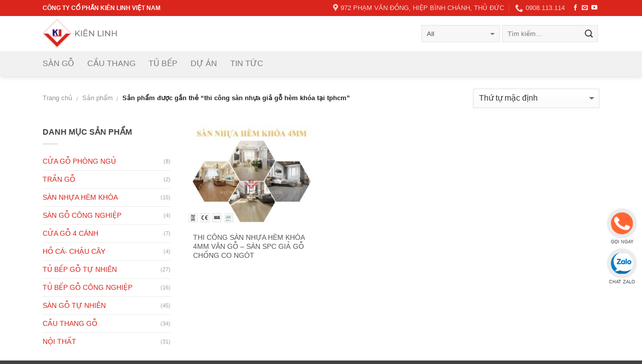

--- FILE ---
content_type: text/html; charset=UTF-8
request_url: https://noithatkienlinh.com/tag-san-pham/thi-cong-san-nhua-gia-go-hem-khoa-tai-tphcm/
body_size: 20966
content:
<!DOCTYPE html>
<!--[if IE 9 ]> <html lang="vi" class="ie9 loading-site no-js bg-fill"> <![endif]-->
<!--[if IE 8 ]> <html lang="vi" class="ie8 loading-site no-js bg-fill"> <![endif]-->
<!--[if (gte IE 9)|!(IE)]><!--><html lang="vi" class="loading-site no-js bg-fill"> <!--<![endif]-->
<head><meta charset="UTF-8" /><script>if(navigator.userAgent.match(/MSIE|Internet Explorer/i)||navigator.userAgent.match(/Trident\/7\..*?rv:11/i)){var href=document.location.href;if(!href.match(/[?&]nowprocket/)){if(href.indexOf("?")==-1){if(href.indexOf("#")==-1){document.location.href=href+"?nowprocket=1"}else{document.location.href=href.replace("#","?nowprocket=1#")}}else{if(href.indexOf("#")==-1){document.location.href=href+"&nowprocket=1"}else{document.location.href=href.replace("#","&nowprocket=1#")}}}}</script><script>class RocketLazyLoadScripts{constructor(){this.triggerEvents=["keydown","mousedown","mousemove","touchmove","touchstart","touchend","wheel"],this.userEventHandler=this._triggerListener.bind(this),this.touchStartHandler=this._onTouchStart.bind(this),this.touchMoveHandler=this._onTouchMove.bind(this),this.touchEndHandler=this._onTouchEnd.bind(this),this.clickHandler=this._onClick.bind(this),this.interceptedClicks=[],window.addEventListener("pageshow",(e=>{this.persisted=e.persisted})),window.addEventListener("DOMContentLoaded",(()=>{this._preconnect3rdParties()})),this.delayedScripts={normal:[],async:[],defer:[]},this.allJQueries=[]}_addUserInteractionListener(e){document.hidden?e._triggerListener():(this.triggerEvents.forEach((t=>window.addEventListener(t,e.userEventHandler,{passive:!0}))),window.addEventListener("touchstart",e.touchStartHandler,{passive:!0}),window.addEventListener("mousedown",e.touchStartHandler),document.addEventListener("visibilitychange",e.userEventHandler))}_removeUserInteractionListener(){this.triggerEvents.forEach((e=>window.removeEventListener(e,this.userEventHandler,{passive:!0}))),document.removeEventListener("visibilitychange",this.userEventHandler)}_onTouchStart(e){"HTML"!==e.target.tagName&&(window.addEventListener("touchend",this.touchEndHandler),window.addEventListener("mouseup",this.touchEndHandler),window.addEventListener("touchmove",this.touchMoveHandler,{passive:!0}),window.addEventListener("mousemove",this.touchMoveHandler),e.target.addEventListener("click",this.clickHandler),this._renameDOMAttribute(e.target,"onclick","rocket-onclick"))}_onTouchMove(e){window.removeEventListener("touchend",this.touchEndHandler),window.removeEventListener("mouseup",this.touchEndHandler),window.removeEventListener("touchmove",this.touchMoveHandler,{passive:!0}),window.removeEventListener("mousemove",this.touchMoveHandler),e.target.removeEventListener("click",this.clickHandler),this._renameDOMAttribute(e.target,"rocket-onclick","onclick")}_onTouchEnd(e){window.removeEventListener("touchend",this.touchEndHandler),window.removeEventListener("mouseup",this.touchEndHandler),window.removeEventListener("touchmove",this.touchMoveHandler,{passive:!0}),window.removeEventListener("mousemove",this.touchMoveHandler)}_onClick(e){e.target.removeEventListener("click",this.clickHandler),this._renameDOMAttribute(e.target,"rocket-onclick","onclick"),this.interceptedClicks.push(e),e.preventDefault(),e.stopPropagation(),e.stopImmediatePropagation()}_replayClicks(){window.removeEventListener("touchstart",this.touchStartHandler,{passive:!0}),window.removeEventListener("mousedown",this.touchStartHandler),this.interceptedClicks.forEach((e=>{e.target.dispatchEvent(new MouseEvent("click",{view:e.view,bubbles:!0,cancelable:!0}))}))}_renameDOMAttribute(e,t,n){e.hasAttribute&&e.hasAttribute(t)&&(event.target.setAttribute(n,event.target.getAttribute(t)),event.target.removeAttribute(t))}_triggerListener(){this._removeUserInteractionListener(this),"loading"===document.readyState?document.addEventListener("DOMContentLoaded",this._loadEverythingNow.bind(this)):this._loadEverythingNow()}_preconnect3rdParties(){let e=[];document.querySelectorAll("script[type=rocketlazyloadscript]").forEach((t=>{if(t.hasAttribute("src")){const n=new URL(t.src).origin;n!==location.origin&&e.push({src:n,crossOrigin:t.crossOrigin||"module"===t.getAttribute("data-rocket-type")})}})),e=[...new Map(e.map((e=>[JSON.stringify(e),e]))).values()],this._batchInjectResourceHints(e,"preconnect")}async _loadEverythingNow(){this.lastBreath=Date.now(),this._delayEventListeners(),this._delayJQueryReady(this),this._handleDocumentWrite(),this._registerAllDelayedScripts(),this._preloadAllScripts(),await this._loadScriptsFromList(this.delayedScripts.normal),await this._loadScriptsFromList(this.delayedScripts.defer),await this._loadScriptsFromList(this.delayedScripts.async);try{await this._triggerDOMContentLoaded(),await this._triggerWindowLoad()}catch(e){}window.dispatchEvent(new Event("rocket-allScriptsLoaded")),this._replayClicks()}_registerAllDelayedScripts(){document.querySelectorAll("script[type=rocketlazyloadscript]").forEach((e=>{e.hasAttribute("src")?e.hasAttribute("async")&&!1!==e.async?this.delayedScripts.async.push(e):e.hasAttribute("defer")&&!1!==e.defer||"module"===e.getAttribute("data-rocket-type")?this.delayedScripts.defer.push(e):this.delayedScripts.normal.push(e):this.delayedScripts.normal.push(e)}))}async _transformScript(e){return await this._littleBreath(),new Promise((t=>{const n=document.createElement("script");[...e.attributes].forEach((e=>{let t=e.nodeName;"type"!==t&&("data-rocket-type"===t&&(t="type"),n.setAttribute(t,e.nodeValue))})),e.hasAttribute("src")?(n.addEventListener("load",t),n.addEventListener("error",t)):(n.text=e.text,t());try{e.parentNode.replaceChild(n,e)}catch(e){t()}}))}async _loadScriptsFromList(e){const t=e.shift();return t?(await this._transformScript(t),this._loadScriptsFromList(e)):Promise.resolve()}_preloadAllScripts(){this._batchInjectResourceHints([...this.delayedScripts.normal,...this.delayedScripts.defer,...this.delayedScripts.async],"preload")}_batchInjectResourceHints(e,t){var n=document.createDocumentFragment();e.forEach((e=>{if(e.src){const i=document.createElement("link");i.href=e.src,i.rel=t,"preconnect"!==t&&(i.as="script"),e.getAttribute&&"module"===e.getAttribute("data-rocket-type")&&(i.crossOrigin=!0),e.crossOrigin&&(i.crossOrigin=e.crossOrigin),n.appendChild(i)}})),document.head.appendChild(n)}_delayEventListeners(){let e={};function t(t,n){!function(t){function n(n){return e[t].eventsToRewrite.indexOf(n)>=0?"rocket-"+n:n}e[t]||(e[t]={originalFunctions:{add:t.addEventListener,remove:t.removeEventListener},eventsToRewrite:[]},t.addEventListener=function(){arguments[0]=n(arguments[0]),e[t].originalFunctions.add.apply(t,arguments)},t.removeEventListener=function(){arguments[0]=n(arguments[0]),e[t].originalFunctions.remove.apply(t,arguments)})}(t),e[t].eventsToRewrite.push(n)}function n(e,t){let n=e[t];Object.defineProperty(e,t,{get:()=>n||function(){},set(i){e["rocket"+t]=n=i}})}t(document,"DOMContentLoaded"),t(window,"DOMContentLoaded"),t(window,"load"),t(window,"pageshow"),t(document,"readystatechange"),n(document,"onreadystatechange"),n(window,"onload"),n(window,"onpageshow")}_delayJQueryReady(e){let t=window.jQuery;Object.defineProperty(window,"jQuery",{get:()=>t,set(n){if(n&&n.fn&&!e.allJQueries.includes(n)){n.fn.ready=n.fn.init.prototype.ready=function(t){e.domReadyFired?t.bind(document)(n):document.addEventListener("rocket-DOMContentLoaded",(()=>t.bind(document)(n)))};const t=n.fn.on;n.fn.on=n.fn.init.prototype.on=function(){if(this[0]===window){function e(e){return e.split(" ").map((e=>"load"===e||0===e.indexOf("load.")?"rocket-jquery-load":e)).join(" ")}"string"==typeof arguments[0]||arguments[0]instanceof String?arguments[0]=e(arguments[0]):"object"==typeof arguments[0]&&Object.keys(arguments[0]).forEach((t=>{delete Object.assign(arguments[0],{[e(t)]:arguments[0][t]})[t]}))}return t.apply(this,arguments),this},e.allJQueries.push(n)}t=n}})}async _triggerDOMContentLoaded(){this.domReadyFired=!0,await this._littleBreath(),document.dispatchEvent(new Event("rocket-DOMContentLoaded")),await this._littleBreath(),window.dispatchEvent(new Event("rocket-DOMContentLoaded")),await this._littleBreath(),document.dispatchEvent(new Event("rocket-readystatechange")),await this._littleBreath(),document.rocketonreadystatechange&&document.rocketonreadystatechange()}async _triggerWindowLoad(){await this._littleBreath(),window.dispatchEvent(new Event("rocket-load")),await this._littleBreath(),window.rocketonload&&window.rocketonload(),await this._littleBreath(),this.allJQueries.forEach((e=>e(window).trigger("rocket-jquery-load"))),await this._littleBreath();const e=new Event("rocket-pageshow");e.persisted=this.persisted,window.dispatchEvent(e),await this._littleBreath(),window.rocketonpageshow&&window.rocketonpageshow({persisted:this.persisted})}_handleDocumentWrite(){const e=new Map;document.write=document.writeln=function(t){const n=document.currentScript,i=document.createRange(),r=n.parentElement;let o=e.get(n);void 0===o&&(o=n.nextSibling,e.set(n,o));const s=document.createDocumentFragment();i.setStart(s,0),s.appendChild(i.createContextualFragment(t)),r.insertBefore(s,o)}}async _littleBreath(){Date.now()-this.lastBreath>45&&(await this._requestAnimFrame(),this.lastBreath=Date.now())}async _requestAnimFrame(){return document.hidden?new Promise((e=>setTimeout(e))):new Promise((e=>requestAnimationFrame(e)))}static run(){const e=new RocketLazyLoadScripts;e._addUserInteractionListener(e)}}RocketLazyLoadScripts.run();</script>
	
	<meta name="viewport" content="width=device-width, initial-scale=1.0, maximum-scale=1.0, user-scalable=no" />

	<link rel="profile" href="https://gmpg.org/xfn/11" />
	<link rel="pingback" href="https://noithatkienlinh.com/xmlrpc.php" />

	<script type="rocketlazyloadscript">(function(html){html.className = html.className.replace(/\bno-js\b/,'js')})(document.documentElement);</script>
<meta name='robots' content='index, follow, max-image-preview:large, max-snippet:-1, max-video-preview:-1' />
	<style>img:is([sizes="auto" i], [sizes^="auto," i]) { contain-intrinsic-size: 3000px 1500px }</style>
	
	<!-- This site is optimized with the Yoast SEO Premium plugin v23.8 (Yoast SEO v23.8) - https://yoast.com/wordpress/plugins/seo/ -->
	<title>thi công sàn nhựa giả gỗ hèm khóa tại tphcm - Sàn gỗ Kiên Linh</title><link rel="stylesheet" href="https://noithatkienlinh.com/wp-content/cache/min/1/5a854b2ed096212c42fc9752f164b611.css" media="all" data-minify="1" />
	<link rel="canonical" href="https://noithatkienlinh.com/tag-san-pham/thi-cong-san-nhua-gia-go-hem-khoa-tai-tphcm/" />
	<meta property="og:locale" content="vi_VN" />
	<meta property="og:type" content="article" />
	<meta property="og:title" content="Lưu trữ thi công sàn nhựa giả gỗ hèm khóa tại tphcm" />
	<meta property="og:url" content="https://noithatkienlinh.com/tag-san-pham/thi-cong-san-nhua-gia-go-hem-khoa-tai-tphcm/" />
	<meta property="og:site_name" content="Sàn gỗ Kiên Linh" />
	<meta name="twitter:card" content="summary_large_image" />
	<script type="application/ld+json" class="yoast-schema-graph">{"@context":"https://schema.org","@graph":[{"@type":"CollectionPage","@id":"https://noithatkienlinh.com/tag-san-pham/thi-cong-san-nhua-gia-go-hem-khoa-tai-tphcm/","url":"https://noithatkienlinh.com/tag-san-pham/thi-cong-san-nhua-gia-go-hem-khoa-tai-tphcm/","name":"thi công sàn nhựa giả gỗ hèm khóa tại tphcm - Sàn gỗ Kiên Linh","isPartOf":{"@id":"https://noithatkienlinh.com/#website"},"primaryImageOfPage":{"@id":"https://noithatkienlinh.com/tag-san-pham/thi-cong-san-nhua-gia-go-hem-khoa-tai-tphcm/#primaryimage"},"image":{"@id":"https://noithatkienlinh.com/tag-san-pham/thi-cong-san-nhua-gia-go-hem-khoa-tai-tphcm/#primaryimage"},"thumbnailUrl":"https://noithatkienlinh.com/wp-content/uploads/2023/02/10-1.jpg","breadcrumb":{"@id":"https://noithatkienlinh.com/tag-san-pham/thi-cong-san-nhua-gia-go-hem-khoa-tai-tphcm/#breadcrumb"},"inLanguage":"vi"},{"@type":"ImageObject","inLanguage":"vi","@id":"https://noithatkienlinh.com/tag-san-pham/thi-cong-san-nhua-gia-go-hem-khoa-tai-tphcm/#primaryimage","url":"https://noithatkienlinh.com/wp-content/uploads/2023/02/10-1.jpg","contentUrl":"https://noithatkienlinh.com/wp-content/uploads/2023/02/10-1.jpg","width":1000,"height":745},{"@type":"BreadcrumbList","@id":"https://noithatkienlinh.com/tag-san-pham/thi-cong-san-nhua-gia-go-hem-khoa-tai-tphcm/#breadcrumb","itemListElement":[{"@type":"ListItem","position":1,"name":"Trang chủ","item":"https://noithatkienlinh.com/"},{"@type":"ListItem","position":2,"name":"thi công sàn nhựa giả gỗ hèm khóa tại tphcm"}]},{"@type":"WebSite","@id":"https://noithatkienlinh.com/#website","url":"https://noithatkienlinh.com/","name":"Sàn gỗ Kiên Linh","description":"","publisher":{"@id":"https://noithatkienlinh.com/#organization"},"potentialAction":[{"@type":"SearchAction","target":{"@type":"EntryPoint","urlTemplate":"https://noithatkienlinh.com/?s={search_term_string}"},"query-input":{"@type":"PropertyValueSpecification","valueRequired":true,"valueName":"search_term_string"}}],"inLanguage":"vi"},{"@type":"Organization","@id":"https://noithatkienlinh.com/#organization","name":"Kiên Linh Việt Nam","url":"https://noithatkienlinh.com/","logo":{"@type":"ImageObject","inLanguage":"vi","@id":"https://noithatkienlinh.com/#/schema/logo/image/","url":"https://noithatkienlinh.com/wp-content/uploads/2019/03/main-logo-3.png","contentUrl":"https://noithatkienlinh.com/wp-content/uploads/2019/03/main-logo-3.png","width":438,"height":178,"caption":"Kiên Linh Việt Nam"},"image":{"@id":"https://noithatkienlinh.com/#/schema/logo/image/"}}]}</script>
	<!-- / Yoast SEO Premium plugin. -->



<link rel="alternate" type="application/rss+xml" title="Dòng thông tin Sàn gỗ Kiên Linh &raquo;" href="https://noithatkienlinh.com/feed/" />
<link rel="alternate" type="application/rss+xml" title="Sàn gỗ Kiên Linh &raquo; Dòng bình luận" href="https://noithatkienlinh.com/comments/feed/" />
<link rel="alternate" type="application/rss+xml" title="Nguồn cấp Sàn gỗ Kiên Linh &raquo; thi công sàn nhựa giả gỗ hèm khóa tại tphcm Tag" href="https://noithatkienlinh.com/tag-san-pham/thi-cong-san-nhua-gia-go-hem-khoa-tai-tphcm/feed/" />
<script type="rocketlazyloadscript" data-rocket-type="text/javascript">
/* <![CDATA[ */
window._wpemojiSettings = {"baseUrl":"https:\/\/s.w.org\/images\/core\/emoji\/16.0.1\/72x72\/","ext":".png","svgUrl":"https:\/\/s.w.org\/images\/core\/emoji\/16.0.1\/svg\/","svgExt":".svg","source":{"concatemoji":"https:\/\/noithatkienlinh.com\/wp-includes\/js\/wp-emoji-release.min.js?ver=6.8.3"}};
/*! This file is auto-generated */
!function(s,n){var o,i,e;function c(e){try{var t={supportTests:e,timestamp:(new Date).valueOf()};sessionStorage.setItem(o,JSON.stringify(t))}catch(e){}}function p(e,t,n){e.clearRect(0,0,e.canvas.width,e.canvas.height),e.fillText(t,0,0);var t=new Uint32Array(e.getImageData(0,0,e.canvas.width,e.canvas.height).data),a=(e.clearRect(0,0,e.canvas.width,e.canvas.height),e.fillText(n,0,0),new Uint32Array(e.getImageData(0,0,e.canvas.width,e.canvas.height).data));return t.every(function(e,t){return e===a[t]})}function u(e,t){e.clearRect(0,0,e.canvas.width,e.canvas.height),e.fillText(t,0,0);for(var n=e.getImageData(16,16,1,1),a=0;a<n.data.length;a++)if(0!==n.data[a])return!1;return!0}function f(e,t,n,a){switch(t){case"flag":return n(e,"\ud83c\udff3\ufe0f\u200d\u26a7\ufe0f","\ud83c\udff3\ufe0f\u200b\u26a7\ufe0f")?!1:!n(e,"\ud83c\udde8\ud83c\uddf6","\ud83c\udde8\u200b\ud83c\uddf6")&&!n(e,"\ud83c\udff4\udb40\udc67\udb40\udc62\udb40\udc65\udb40\udc6e\udb40\udc67\udb40\udc7f","\ud83c\udff4\u200b\udb40\udc67\u200b\udb40\udc62\u200b\udb40\udc65\u200b\udb40\udc6e\u200b\udb40\udc67\u200b\udb40\udc7f");case"emoji":return!a(e,"\ud83e\udedf")}return!1}function g(e,t,n,a){var r="undefined"!=typeof WorkerGlobalScope&&self instanceof WorkerGlobalScope?new OffscreenCanvas(300,150):s.createElement("canvas"),o=r.getContext("2d",{willReadFrequently:!0}),i=(o.textBaseline="top",o.font="600 32px Arial",{});return e.forEach(function(e){i[e]=t(o,e,n,a)}),i}function t(e){var t=s.createElement("script");t.src=e,t.defer=!0,s.head.appendChild(t)}"undefined"!=typeof Promise&&(o="wpEmojiSettingsSupports",i=["flag","emoji"],n.supports={everything:!0,everythingExceptFlag:!0},e=new Promise(function(e){s.addEventListener("DOMContentLoaded",e,{once:!0})}),new Promise(function(t){var n=function(){try{var e=JSON.parse(sessionStorage.getItem(o));if("object"==typeof e&&"number"==typeof e.timestamp&&(new Date).valueOf()<e.timestamp+604800&&"object"==typeof e.supportTests)return e.supportTests}catch(e){}return null}();if(!n){if("undefined"!=typeof Worker&&"undefined"!=typeof OffscreenCanvas&&"undefined"!=typeof URL&&URL.createObjectURL&&"undefined"!=typeof Blob)try{var e="postMessage("+g.toString()+"("+[JSON.stringify(i),f.toString(),p.toString(),u.toString()].join(",")+"));",a=new Blob([e],{type:"text/javascript"}),r=new Worker(URL.createObjectURL(a),{name:"wpTestEmojiSupports"});return void(r.onmessage=function(e){c(n=e.data),r.terminate(),t(n)})}catch(e){}c(n=g(i,f,p,u))}t(n)}).then(function(e){for(var t in e)n.supports[t]=e[t],n.supports.everything=n.supports.everything&&n.supports[t],"flag"!==t&&(n.supports.everythingExceptFlag=n.supports.everythingExceptFlag&&n.supports[t]);n.supports.everythingExceptFlag=n.supports.everythingExceptFlag&&!n.supports.flag,n.DOMReady=!1,n.readyCallback=function(){n.DOMReady=!0}}).then(function(){return e}).then(function(){var e;n.supports.everything||(n.readyCallback(),(e=n.source||{}).concatemoji?t(e.concatemoji):e.wpemoji&&e.twemoji&&(t(e.twemoji),t(e.wpemoji)))}))}((window,document),window._wpemojiSettings);
/* ]]> */
</script>
<style id='wp-emoji-styles-inline-css' type='text/css'>

	img.wp-smiley, img.emoji {
		display: inline !important;
		border: none !important;
		box-shadow: none !important;
		height: 1em !important;
		width: 1em !important;
		margin: 0 0.07em !important;
		vertical-align: -0.1em !important;
		background: none !important;
		padding: 0 !important;
	}
</style>

<style id='classic-theme-styles-inline-css' type='text/css'>
/*! This file is auto-generated */
.wp-block-button__link{color:#fff;background-color:#32373c;border-radius:9999px;box-shadow:none;text-decoration:none;padding:calc(.667em + 2px) calc(1.333em + 2px);font-size:1.125em}.wp-block-file__button{background:#32373c;color:#fff;text-decoration:none}
</style>
<style id='global-styles-inline-css' type='text/css'>
:root{--wp--preset--aspect-ratio--square: 1;--wp--preset--aspect-ratio--4-3: 4/3;--wp--preset--aspect-ratio--3-4: 3/4;--wp--preset--aspect-ratio--3-2: 3/2;--wp--preset--aspect-ratio--2-3: 2/3;--wp--preset--aspect-ratio--16-9: 16/9;--wp--preset--aspect-ratio--9-16: 9/16;--wp--preset--color--black: #000000;--wp--preset--color--cyan-bluish-gray: #abb8c3;--wp--preset--color--white: #ffffff;--wp--preset--color--pale-pink: #f78da7;--wp--preset--color--vivid-red: #cf2e2e;--wp--preset--color--luminous-vivid-orange: #ff6900;--wp--preset--color--luminous-vivid-amber: #fcb900;--wp--preset--color--light-green-cyan: #7bdcb5;--wp--preset--color--vivid-green-cyan: #00d084;--wp--preset--color--pale-cyan-blue: #8ed1fc;--wp--preset--color--vivid-cyan-blue: #0693e3;--wp--preset--color--vivid-purple: #9b51e0;--wp--preset--gradient--vivid-cyan-blue-to-vivid-purple: linear-gradient(135deg,rgba(6,147,227,1) 0%,rgb(155,81,224) 100%);--wp--preset--gradient--light-green-cyan-to-vivid-green-cyan: linear-gradient(135deg,rgb(122,220,180) 0%,rgb(0,208,130) 100%);--wp--preset--gradient--luminous-vivid-amber-to-luminous-vivid-orange: linear-gradient(135deg,rgba(252,185,0,1) 0%,rgba(255,105,0,1) 100%);--wp--preset--gradient--luminous-vivid-orange-to-vivid-red: linear-gradient(135deg,rgba(255,105,0,1) 0%,rgb(207,46,46) 100%);--wp--preset--gradient--very-light-gray-to-cyan-bluish-gray: linear-gradient(135deg,rgb(238,238,238) 0%,rgb(169,184,195) 100%);--wp--preset--gradient--cool-to-warm-spectrum: linear-gradient(135deg,rgb(74,234,220) 0%,rgb(151,120,209) 20%,rgb(207,42,186) 40%,rgb(238,44,130) 60%,rgb(251,105,98) 80%,rgb(254,248,76) 100%);--wp--preset--gradient--blush-light-purple: linear-gradient(135deg,rgb(255,206,236) 0%,rgb(152,150,240) 100%);--wp--preset--gradient--blush-bordeaux: linear-gradient(135deg,rgb(254,205,165) 0%,rgb(254,45,45) 50%,rgb(107,0,62) 100%);--wp--preset--gradient--luminous-dusk: linear-gradient(135deg,rgb(255,203,112) 0%,rgb(199,81,192) 50%,rgb(65,88,208) 100%);--wp--preset--gradient--pale-ocean: linear-gradient(135deg,rgb(255,245,203) 0%,rgb(182,227,212) 50%,rgb(51,167,181) 100%);--wp--preset--gradient--electric-grass: linear-gradient(135deg,rgb(202,248,128) 0%,rgb(113,206,126) 100%);--wp--preset--gradient--midnight: linear-gradient(135deg,rgb(2,3,129) 0%,rgb(40,116,252) 100%);--wp--preset--font-size--small: 13px;--wp--preset--font-size--medium: 20px;--wp--preset--font-size--large: 36px;--wp--preset--font-size--x-large: 42px;--wp--preset--font-family--inter: "Inter", sans-serif;--wp--preset--font-family--cardo: Cardo;--wp--preset--spacing--20: 0.44rem;--wp--preset--spacing--30: 0.67rem;--wp--preset--spacing--40: 1rem;--wp--preset--spacing--50: 1.5rem;--wp--preset--spacing--60: 2.25rem;--wp--preset--spacing--70: 3.38rem;--wp--preset--spacing--80: 5.06rem;--wp--preset--shadow--natural: 6px 6px 9px rgba(0, 0, 0, 0.2);--wp--preset--shadow--deep: 12px 12px 50px rgba(0, 0, 0, 0.4);--wp--preset--shadow--sharp: 6px 6px 0px rgba(0, 0, 0, 0.2);--wp--preset--shadow--outlined: 6px 6px 0px -3px rgba(255, 255, 255, 1), 6px 6px rgba(0, 0, 0, 1);--wp--preset--shadow--crisp: 6px 6px 0px rgba(0, 0, 0, 1);}:where(.is-layout-flex){gap: 0.5em;}:where(.is-layout-grid){gap: 0.5em;}body .is-layout-flex{display: flex;}.is-layout-flex{flex-wrap: wrap;align-items: center;}.is-layout-flex > :is(*, div){margin: 0;}body .is-layout-grid{display: grid;}.is-layout-grid > :is(*, div){margin: 0;}:where(.wp-block-columns.is-layout-flex){gap: 2em;}:where(.wp-block-columns.is-layout-grid){gap: 2em;}:where(.wp-block-post-template.is-layout-flex){gap: 1.25em;}:where(.wp-block-post-template.is-layout-grid){gap: 1.25em;}.has-black-color{color: var(--wp--preset--color--black) !important;}.has-cyan-bluish-gray-color{color: var(--wp--preset--color--cyan-bluish-gray) !important;}.has-white-color{color: var(--wp--preset--color--white) !important;}.has-pale-pink-color{color: var(--wp--preset--color--pale-pink) !important;}.has-vivid-red-color{color: var(--wp--preset--color--vivid-red) !important;}.has-luminous-vivid-orange-color{color: var(--wp--preset--color--luminous-vivid-orange) !important;}.has-luminous-vivid-amber-color{color: var(--wp--preset--color--luminous-vivid-amber) !important;}.has-light-green-cyan-color{color: var(--wp--preset--color--light-green-cyan) !important;}.has-vivid-green-cyan-color{color: var(--wp--preset--color--vivid-green-cyan) !important;}.has-pale-cyan-blue-color{color: var(--wp--preset--color--pale-cyan-blue) !important;}.has-vivid-cyan-blue-color{color: var(--wp--preset--color--vivid-cyan-blue) !important;}.has-vivid-purple-color{color: var(--wp--preset--color--vivid-purple) !important;}.has-black-background-color{background-color: var(--wp--preset--color--black) !important;}.has-cyan-bluish-gray-background-color{background-color: var(--wp--preset--color--cyan-bluish-gray) !important;}.has-white-background-color{background-color: var(--wp--preset--color--white) !important;}.has-pale-pink-background-color{background-color: var(--wp--preset--color--pale-pink) !important;}.has-vivid-red-background-color{background-color: var(--wp--preset--color--vivid-red) !important;}.has-luminous-vivid-orange-background-color{background-color: var(--wp--preset--color--luminous-vivid-orange) !important;}.has-luminous-vivid-amber-background-color{background-color: var(--wp--preset--color--luminous-vivid-amber) !important;}.has-light-green-cyan-background-color{background-color: var(--wp--preset--color--light-green-cyan) !important;}.has-vivid-green-cyan-background-color{background-color: var(--wp--preset--color--vivid-green-cyan) !important;}.has-pale-cyan-blue-background-color{background-color: var(--wp--preset--color--pale-cyan-blue) !important;}.has-vivid-cyan-blue-background-color{background-color: var(--wp--preset--color--vivid-cyan-blue) !important;}.has-vivid-purple-background-color{background-color: var(--wp--preset--color--vivid-purple) !important;}.has-black-border-color{border-color: var(--wp--preset--color--black) !important;}.has-cyan-bluish-gray-border-color{border-color: var(--wp--preset--color--cyan-bluish-gray) !important;}.has-white-border-color{border-color: var(--wp--preset--color--white) !important;}.has-pale-pink-border-color{border-color: var(--wp--preset--color--pale-pink) !important;}.has-vivid-red-border-color{border-color: var(--wp--preset--color--vivid-red) !important;}.has-luminous-vivid-orange-border-color{border-color: var(--wp--preset--color--luminous-vivid-orange) !important;}.has-luminous-vivid-amber-border-color{border-color: var(--wp--preset--color--luminous-vivid-amber) !important;}.has-light-green-cyan-border-color{border-color: var(--wp--preset--color--light-green-cyan) !important;}.has-vivid-green-cyan-border-color{border-color: var(--wp--preset--color--vivid-green-cyan) !important;}.has-pale-cyan-blue-border-color{border-color: var(--wp--preset--color--pale-cyan-blue) !important;}.has-vivid-cyan-blue-border-color{border-color: var(--wp--preset--color--vivid-cyan-blue) !important;}.has-vivid-purple-border-color{border-color: var(--wp--preset--color--vivid-purple) !important;}.has-vivid-cyan-blue-to-vivid-purple-gradient-background{background: var(--wp--preset--gradient--vivid-cyan-blue-to-vivid-purple) !important;}.has-light-green-cyan-to-vivid-green-cyan-gradient-background{background: var(--wp--preset--gradient--light-green-cyan-to-vivid-green-cyan) !important;}.has-luminous-vivid-amber-to-luminous-vivid-orange-gradient-background{background: var(--wp--preset--gradient--luminous-vivid-amber-to-luminous-vivid-orange) !important;}.has-luminous-vivid-orange-to-vivid-red-gradient-background{background: var(--wp--preset--gradient--luminous-vivid-orange-to-vivid-red) !important;}.has-very-light-gray-to-cyan-bluish-gray-gradient-background{background: var(--wp--preset--gradient--very-light-gray-to-cyan-bluish-gray) !important;}.has-cool-to-warm-spectrum-gradient-background{background: var(--wp--preset--gradient--cool-to-warm-spectrum) !important;}.has-blush-light-purple-gradient-background{background: var(--wp--preset--gradient--blush-light-purple) !important;}.has-blush-bordeaux-gradient-background{background: var(--wp--preset--gradient--blush-bordeaux) !important;}.has-luminous-dusk-gradient-background{background: var(--wp--preset--gradient--luminous-dusk) !important;}.has-pale-ocean-gradient-background{background: var(--wp--preset--gradient--pale-ocean) !important;}.has-electric-grass-gradient-background{background: var(--wp--preset--gradient--electric-grass) !important;}.has-midnight-gradient-background{background: var(--wp--preset--gradient--midnight) !important;}.has-small-font-size{font-size: var(--wp--preset--font-size--small) !important;}.has-medium-font-size{font-size: var(--wp--preset--font-size--medium) !important;}.has-large-font-size{font-size: var(--wp--preset--font-size--large) !important;}.has-x-large-font-size{font-size: var(--wp--preset--font-size--x-large) !important;}
:where(.wp-block-post-template.is-layout-flex){gap: 1.25em;}:where(.wp-block-post-template.is-layout-grid){gap: 1.25em;}
:where(.wp-block-columns.is-layout-flex){gap: 2em;}:where(.wp-block-columns.is-layout-grid){gap: 2em;}
:root :where(.wp-block-pullquote){font-size: 1.5em;line-height: 1.6;}
</style>

<style id='woocommerce-inline-inline-css' type='text/css'>
.woocommerce form .form-row .required { visibility: visible; }
</style>





<script type="rocketlazyloadscript" data-rocket-type="text/javascript" src="https://noithatkienlinh.com/wp-includes/js/jquery/jquery.min.js?ver=3.7.1" id="jquery-core-js" defer></script>
<script type="rocketlazyloadscript" data-rocket-type="text/javascript" src="https://noithatkienlinh.com/wp-includes/js/jquery/jquery-migrate.min.js?ver=3.4.1" id="jquery-migrate-js" defer></script>
<script type="rocketlazyloadscript" data-rocket-type="text/javascript" src="https://noithatkienlinh.com/wp-content/plugins/woocommerce/assets/js/jquery-blockui/jquery.blockUI.min.js?ver=2.7.0-wc.9.4.4" id="jquery-blockui-js" defer="defer" data-wp-strategy="defer"></script>
<script type="rocketlazyloadscript" data-rocket-type="text/javascript" src="https://noithatkienlinh.com/wp-content/plugins/woocommerce/assets/js/js-cookie/js.cookie.min.js?ver=2.1.4-wc.9.4.4" id="js-cookie-js" defer="defer" data-wp-strategy="defer"></script>
<script type="text/javascript" id="woocommerce-js-extra">
/* <![CDATA[ */
var woocommerce_params = {"ajax_url":"\/wp-admin\/admin-ajax.php","wc_ajax_url":"\/?wc-ajax=%%endpoint%%"};
/* ]]> */
</script>
<script type="rocketlazyloadscript" data-rocket-type="text/javascript" src="https://noithatkienlinh.com/wp-content/plugins/woocommerce/assets/js/frontend/woocommerce.min.js?ver=9.4.4" id="woocommerce-js" defer="defer" data-wp-strategy="defer"></script>
<link rel="https://api.w.org/" href="https://noithatkienlinh.com/wp-json/" /><link rel="alternate" title="JSON" type="application/json" href="https://noithatkienlinh.com/wp-json/wp/v2/product_tag/1049" /><link rel="EditURI" type="application/rsd+xml" title="RSD" href="https://noithatkienlinh.com/xmlrpc.php?rsd" />
<meta name="generator" content="WordPress 6.8.3" />
<meta name="generator" content="WooCommerce 9.4.4" />
<style>.bg{opacity: 0; transition: opacity 1s; -webkit-transition: opacity 1s;} .bg-loaded{opacity: 1;}</style><!--[if IE]><link rel="stylesheet" type="text/css" href="https://noithatkienlinh.com/wp-content/themes/kienlinh/assets/css/ie-fallback.css"><script src="//cdnjs.cloudflare.com/ajax/libs/html5shiv/3.6.1/html5shiv.js"></script><script>var head = document.getElementsByTagName('head')[0],style = document.createElement('style');style.type = 'text/css';style.styleSheet.cssText = ':before,:after{content:none !important';head.appendChild(style);setTimeout(function(){head.removeChild(style);}, 0);</script><script src="https://noithatkienlinh.com/wp-content/themes/kienlinh/assets/libs/ie-flexibility.js"></script><![endif]-->    <script type="rocketlazyloadscript" data-rocket-type="text/javascript">
    WebFontConfig = {
      google: { families: [ "Roboto:regular,500","Roboto:regular,regular","Roboto:regular,500","Dancing+Script", ] }
    };
    (function() {
      var wf = document.createElement('script');
      wf.src = 'https://ajax.googleapis.com/ajax/libs/webfont/1/webfont.js';
      wf.type = 'text/javascript';
      wf.async = 'true';
      var s = document.getElementsByTagName('script')[0];
      s.parentNode.insertBefore(wf, s);
    })(); </script>
  <!-- Global site tag (gtag.js) - Google Analytics -->
<script type="rocketlazyloadscript" async src="https://www.googletagmanager.com/gtag/js?id=UA-137838829-1"></script>
<script type="rocketlazyloadscript">
  window.dataLayer = window.dataLayer || [];
  function gtag(){dataLayer.push(arguments);}
  gtag('js', new Date());

  gtag('config', 'UA-137838829-1');
</script>

	<noscript><style>.woocommerce-product-gallery{ opacity: 1 !important; }</style></noscript>
	<style class='wp-fonts-local' type='text/css'>
@font-face{font-family:Inter;font-style:normal;font-weight:300 900;font-display:fallback;src:url('https://noithatkienlinh.com/wp-content/plugins/woocommerce/assets/fonts/Inter-VariableFont_slnt,wght.woff2') format('woff2');font-stretch:normal;}
@font-face{font-family:Cardo;font-style:normal;font-weight:400;font-display:fallback;src:url('https://noithatkienlinh.com/wp-content/plugins/woocommerce/assets/fonts/cardo_normal_400.woff2') format('woff2');}
</style>
<link rel="icon" href="https://noithatkienlinh.com/wp-content/uploads/2019/03/cropped-favicon-32x32.jpg" sizes="32x32" />
<link rel="icon" href="https://noithatkienlinh.com/wp-content/uploads/2019/03/cropped-favicon-192x192.jpg" sizes="192x192" />
<link rel="apple-touch-icon" href="https://noithatkienlinh.com/wp-content/uploads/2019/03/cropped-favicon-180x180.jpg" />
<meta name="msapplication-TileImage" content="https://noithatkienlinh.com/wp-content/uploads/2019/03/cropped-favicon-270x270.jpg" />
<style id="custom-css" type="text/css">:root {--primary-color: #da251d;}/* Site Width */.full-width .ubermenu-nav, .container, .row{max-width: 1140px}.row.row-collapse{max-width: 1110px}.row.row-small{max-width: 1132.5px}.row.row-large{max-width: 1170px}.header-main{height: 70px}#logo img{max-height: 70px}#logo{width:200px;}#logo img{padding:5px 0;}.stuck #logo img{padding:10px 0;}.header-bottom{min-height: 10px}.header-top{min-height: 32px}.transparent .header-main{height: 265px}.transparent #logo img{max-height: 265px}.has-transparent + .page-title:first-of-type,.has-transparent + #main > .page-title,.has-transparent + #main > div > .page-title,.has-transparent + #main .page-header-wrapper:first-of-type .page-title{padding-top: 345px;}.header.show-on-scroll,.stuck .header-main{height:70px!important}.stuck #logo img{max-height: 70px!important}.search-form{ width: 100%;}.header-bg-color, .header-wrapper {background-color: rgba(255,255,255,0.9)}.header-bottom {background-color: #f1f1f1}.header-main .nav > li > a{line-height: 16px }.stuck .header-main .nav > li > a{line-height: 50px }.header-bottom-nav > li > a{line-height: 30px }@media (max-width: 549px) {.header-main{height: 70px}#logo img{max-height: 70px}}/* Color */.accordion-title.active, .has-icon-bg .icon .icon-inner,.logo a, .primary.is-underline, .primary.is-link, .badge-outline .badge-inner, .nav-outline > li.active> a,.nav-outline >li.active > a, .cart-icon strong,[data-color='primary'], .is-outline.primary{color: #da251d;}/* Color !important */[data-text-color="primary"]{color: #da251d!important;}/* Background */.scroll-to-bullets a,.featured-title, .label-new.menu-item > a:after, .nav-pagination > li > .current,.nav-pagination > li > span:hover,.nav-pagination > li > a:hover,.has-hover:hover .badge-outline .badge-inner,button[type="submit"], .button.wc-forward:not(.checkout):not(.checkout-button), .button.submit-button, .button.primary:not(.is-outline),.featured-table .title,.is-outline:hover, .has-icon:hover .icon-label,.nav-dropdown-bold .nav-column li > a:hover, .nav-dropdown.nav-dropdown-bold > li > a:hover, .nav-dropdown-bold.dark .nav-column li > a:hover, .nav-dropdown.nav-dropdown-bold.dark > li > a:hover, .is-outline:hover, .tagcloud a:hover,.grid-tools a, input[type='submit']:not(.is-form), .box-badge:hover .box-text, input.button.alt,.nav-box > li > a:hover,.nav-box > li.active > a,.nav-pills > li.active > a ,.current-dropdown .cart-icon strong, .cart-icon:hover strong, .nav-line-bottom > li > a:before, .nav-line-grow > li > a:before, .nav-line > li > a:before,.banner, .header-top, .slider-nav-circle .flickity-prev-next-button:hover svg, .slider-nav-circle .flickity-prev-next-button:hover .arrow, .primary.is-outline:hover, .button.primary:not(.is-outline), input[type='submit'].primary, input[type='submit'].primary, input[type='reset'].button, input[type='button'].primary, .badge-inner{background-color: #da251d;}/* Border */.nav-vertical.nav-tabs > li.active > a,.scroll-to-bullets a.active,.nav-pagination > li > .current,.nav-pagination > li > span:hover,.nav-pagination > li > a:hover,.has-hover:hover .badge-outline .badge-inner,.accordion-title.active,.featured-table,.is-outline:hover, .tagcloud a:hover,blockquote, .has-border, .cart-icon strong:after,.cart-icon strong,.blockUI:before, .processing:before,.loading-spin, .slider-nav-circle .flickity-prev-next-button:hover svg, .slider-nav-circle .flickity-prev-next-button:hover .arrow, .primary.is-outline:hover{border-color: #da251d}.nav-tabs > li.active > a{border-top-color: #da251d}.widget_shopping_cart_content .blockUI.blockOverlay:before { border-left-color: #da251d }.woocommerce-checkout-review-order .blockUI.blockOverlay:before { border-left-color: #da251d }/* Fill */.slider .flickity-prev-next-button:hover svg,.slider .flickity-prev-next-button:hover .arrow{fill: #da251d;}body{font-size: 100%;}@media screen and (max-width: 549px){body{font-size: 100%;}}body{font-family:"Roboto", sans-serif}body{font-weight: 0}body{color: #444444}.nav > li > a {font-family:"Roboto", sans-serif;}.nav > li > a {font-weight: 500;}h1,h2,h3,h4,h5,h6,.heading-font, .off-canvas-center .nav-sidebar.nav-vertical > li > a{font-family: "Roboto", sans-serif;}h1,h2,h3,h4,h5,h6,.heading-font,.banner h1,.banner h2{font-weight: 500;}h1,h2,h3,h4,h5,h6,.heading-font{color: #444444;}.breadcrumbs{text-transform: none;}button,.button{text-transform: none;}.section-title span{text-transform: none;}.alt-font{font-family: "Dancing Script", sans-serif;}.header:not(.transparent) .header-nav.nav > li > a:hover,.header:not(.transparent) .header-nav.nav > li.active > a,.header:not(.transparent) .header-nav.nav > li.current > a,.header:not(.transparent) .header-nav.nav > li > a.active,.header:not(.transparent) .header-nav.nav > li > a.current{color: #da251d;}.header-nav.nav-line-bottom > li > a:before,.header-nav.nav-line-grow > li > a:before,.header-nav.nav-line > li > a:before,.header-nav.nav-box > li > a:hover,.header-nav.nav-box > li.active > a,.header-nav.nav-pills > li > a:hover,.header-nav.nav-pills > li.active > a{color:#FFF!important;background-color: #da251d;}a{color: #da251d;}a:hover{color: #555555;}.tagcloud a:hover{border-color: #555555;background-color: #555555;}.products.has-equal-box-heights .box-image {padding-top: 75%;}@media screen and (min-width: 550px){.products .box-vertical .box-image{min-width: 300px!important;width: 300px!important;}}.footer-2{background-color: #424242}.absolute-footer, html{background-color: #424242}.label-new.menu-item > a:after{content:"New";}.label-hot.menu-item > a:after{content:"Hot";}.label-sale.menu-item > a:after{content:"Sale";}.label-popular.menu-item > a:after{content:"Popular";}</style><noscript><style id="rocket-lazyload-nojs-css">.rll-youtube-player, [data-lazy-src]{display:none !important;}</style></noscript><style id="wpforms-css-vars-root">
				:root {
					--wpforms-field-border-radius: 3px;
--wpforms-field-border-style: solid;
--wpforms-field-border-size: 1px;
--wpforms-field-background-color: #ffffff;
--wpforms-field-border-color: rgba( 0, 0, 0, 0.25 );
--wpforms-field-border-color-spare: rgba( 0, 0, 0, 0.25 );
--wpforms-field-text-color: rgba( 0, 0, 0, 0.7 );
--wpforms-field-menu-color: #ffffff;
--wpforms-label-color: rgba( 0, 0, 0, 0.85 );
--wpforms-label-sublabel-color: rgba( 0, 0, 0, 0.55 );
--wpforms-label-error-color: #d63637;
--wpforms-button-border-radius: 3px;
--wpforms-button-border-style: none;
--wpforms-button-border-size: 1px;
--wpforms-button-background-color: #066aab;
--wpforms-button-border-color: #066aab;
--wpforms-button-text-color: #ffffff;
--wpforms-page-break-color: #066aab;
--wpforms-background-image: none;
--wpforms-background-position: center center;
--wpforms-background-repeat: no-repeat;
--wpforms-background-size: cover;
--wpforms-background-width: 100px;
--wpforms-background-height: 100px;
--wpforms-background-color: rgba( 0, 0, 0, 0 );
--wpforms-background-url: none;
--wpforms-container-padding: 0px;
--wpforms-container-border-style: none;
--wpforms-container-border-width: 1px;
--wpforms-container-border-color: #000000;
--wpforms-container-border-radius: 3px;
--wpforms-field-size-input-height: 43px;
--wpforms-field-size-input-spacing: 15px;
--wpforms-field-size-font-size: 16px;
--wpforms-field-size-line-height: 19px;
--wpforms-field-size-padding-h: 14px;
--wpforms-field-size-checkbox-size: 16px;
--wpforms-field-size-sublabel-spacing: 5px;
--wpforms-field-size-icon-size: 1;
--wpforms-label-size-font-size: 16px;
--wpforms-label-size-line-height: 19px;
--wpforms-label-size-sublabel-font-size: 14px;
--wpforms-label-size-sublabel-line-height: 17px;
--wpforms-button-size-font-size: 17px;
--wpforms-button-size-height: 41px;
--wpforms-button-size-padding-h: 15px;
--wpforms-button-size-margin-top: 10px;
--wpforms-container-shadow-size-box-shadow: none;

				}
			</style>  
  	<meta name="google-site-verification" content="XA4g-4XP1k-bYO5KjfHiu1fcXM3Owzs6t3y-M72_1QA" />
</head>

<body data-rsssl=1 class="archive tax-product_tag term-thi-cong-san-nhua-gia-go-hem-khoa-tai-tphcm term-1049 wp-theme-kienlinh theme-kienlinh woocommerce woocommerce-page woocommerce-no-js full-width header-shadow bg-fill box-shadow lightbox nav-dropdown-has-arrow catalog-mode">

<a class="skip-link screen-reader-text" href="#main">Skip to content</a>

<div id="wrapper">


<header id="header" class="header has-sticky sticky-fade">
   <div class="header-wrapper">
	<div id="top-bar" class="header-top hide-for-sticky nav-dark">
    <div class="flex-row container">
      <div class="flex-col hide-for-medium flex-left">
          <ul class="nav nav-left medium-nav-center nav-small  nav-divided">
              <li class="html custom html_topbar_left"><strong class="uppercase">CÔNG TY CỔ PHẦN KIÊN LINH VIỆT NAM</strong></li>          </ul>
      </div><!-- flex-col left -->

      <div class="flex-col hide-for-medium flex-center">
          <ul class="nav nav-center nav-small  nav-divided">
                        </ul>
      </div><!-- center -->

      <div class="flex-col hide-for-medium flex-right">
         <ul class="nav top-bar-nav nav-right nav-small  nav-divided">
              <li class="header-contact-wrapper">
		<ul id="header-contact" class="nav nav-divided nav-uppercase header-contact">
					<li class="">
			  <a target="_blank" rel="noopener noreferrer" href="https://maps.google.com/?q=972 Phạm Văn Đồng, Phường Hiệp Bình Chánh, Thủ Đức" title="972 Phạm Văn Đồng, Phường Hiệp Bình Chánh, Thủ Đức" class="tooltip">
			  	 <i class="icon-map-pin-fill" style="font-size:16px;"></i>			     <span>
			     	972 Phạm Văn Đồng, Hiệp Bình Chánh, Thủ Đức			     </span>
			  </a>
			</li>
			
					
			
						<li class="">
			  <a href="tel:0908.113.114" class="tooltip" title="0908.113.114">
			     <i class="icon-phone" style="font-size:16px;"></i>			      <span>0908.113.114</span>
			  </a>
			</li>
				</ul>
</li><li class="html header-social-icons ml-0">
	<div class="social-icons follow-icons " ><a href="https://www.facebook.com/sangokienlinhvietnam/" target="_blank" data-label="Facebook"  rel="noopener noreferrer nofollow" class="icon plain facebook tooltip" title="Follow on Facebook"><i class="icon-facebook" ></i></a><a href="mailto:kienlinh.nhi@gmail.com" data-label="E-mail"  rel="nofollow" class="icon plain  email tooltip" title="Send us an email"><i class="icon-envelop" ></i></a><a href="https://www.youtube.com/channel/UCKVKFfIZ9yQDrFPCokdyxjA" target="_blank" rel="noopener noreferrer nofollow" data-label="YouTube" class="icon plain  youtube tooltip" title="Follow on YouTube"><i class="icon-youtube" ></i></a></div></li>          </ul>
      </div><!-- .flex-col right -->

            <div class="flex-col show-for-medium flex-grow">
          <ul class="nav nav-center nav-small mobile-nav  nav-divided">
              <li class="html custom html_topbar_left"><strong class="uppercase">CÔNG TY CỔ PHẦN KIÊN LINH VIỆT NAM</strong></li>          </ul>
      </div>
      
    </div><!-- .flex-row -->
</div><!-- #header-top -->
<div id="masthead" class="header-main ">
      <div class="header-inner flex-row container logo-left medium-logo-center" role="navigation">

          <!-- Logo -->
          <div id="logo" class="flex-col logo">
            <!-- Header logo -->
<a href="https://noithatkienlinh.com/" title="Sàn gỗ Kiên Linh" rel="home">
    <img width="200" height="70" src="data:image/svg+xml,%3Csvg%20xmlns='http://www.w3.org/2000/svg'%20viewBox='0%200%20200%2070'%3E%3C/svg%3E" class="header_logo header-logo" alt="Sàn gỗ Kiên Linh" data-lazy-src="https://noithatkienlinh.com/wp-content/uploads/2019/03/main-logo-3.png"/><noscript><img width="200" height="70" src="https://noithatkienlinh.com/wp-content/uploads/2019/03/main-logo-3.png" class="header_logo header-logo" alt="Sàn gỗ Kiên Linh"/></noscript><img  width="200" height="70" src="data:image/svg+xml,%3Csvg%20xmlns='http://www.w3.org/2000/svg'%20viewBox='0%200%20200%2070'%3E%3C/svg%3E" class="header-logo-dark" alt="Sàn gỗ Kiên Linh" data-lazy-src="https://noithatkienlinh.com/wp-content/uploads/2019/03/main-logo-3.png"/><noscript><img  width="200" height="70" src="https://noithatkienlinh.com/wp-content/uploads/2019/03/main-logo-3.png" class="header-logo-dark" alt="Sàn gỗ Kiên Linh"/></noscript></a>
          </div>

          <!-- Mobile Left Elements -->
          <div class="flex-col show-for-medium flex-left">
            <ul class="mobile-nav nav nav-left ">
              <li class="nav-icon has-icon">
  		<a href="#" data-open="#main-menu" data-pos="left" data-bg="main-menu-overlay" data-color="" class="is-small" aria-controls="main-menu" aria-expanded="false">
		
		  <i class="icon-menu" ></i>
		  <span class="menu-title uppercase hide-for-small">Menu</span>		</a>
	</li>            </ul>
          </div>

          <!-- Left Elements -->
          <div class="flex-col hide-for-medium flex-left
            flex-grow">
            <ul class="header-nav header-nav-main nav nav-left  nav-line-bottom nav-size-large nav-spacing-large nav-uppercase" >
                          </ul>
          </div>

          <!-- Right Elements -->
          <div class="flex-col hide-for-medium flex-right">
            <ul class="header-nav header-nav-main nav nav-right  nav-line-bottom nav-size-large nav-spacing-large nav-uppercase">
              <li class="header-search-form search-form html relative has-icon">
	<div class="header-search-form-wrapper">
		<div class="searchform-wrapper ux-search-box relative form-flat is-normal"><form role="search" method="get" class="searchform" action="https://noithatkienlinh.com/">
		<div class="flex-row relative">
						<div class="flex-col search-form-categories">
			<select class="search_categories resize-select mb-0" name="product_cat"><option value="" selected='selected'>All</option><option value="cau-thang">Cầu thang gỗ</option><option value="cua-go">CỬA GỖ 4 CÁNH</option><option value="cua-go-phong-ngu">Cửa gỗ phòng ngủ</option><option value="ho-ca-chau-cay">HỒ CÁ- CHẬU CÂY</option><option value="noi-that">Nội thất</option><option value="san-go-cong-nghiep">Sàn gỗ công nghiệp</option><option value="san-go-tu-nhien">Sàn gỗ tự nhiên</option><option value="san-nhua-hem-khoa-4mm">Sàn nhựa hèm khóa</option><option value="tran-go-2">Trần gỗ</option><option value="go-cong-nghiep">Tủ bếp gỗ công nghiệp</option><option value="tu-bep">Tủ bếp gỗ tự nhiên</option></select>			</div><!-- .flex-col -->
									<div class="flex-col flex-grow">
			  <input type="search" class="search-field mb-0" name="s" value="" placeholder="Tìm kiếm&hellip;" />
		    <input type="hidden" name="post_type" value="product" />
        			</div><!-- .flex-col -->
			<div class="flex-col">
				<button type="submit" class="ux-search-submit submit-button secondary button icon mb-0">
					<i class="icon-search" ></i>				</button>
			</div><!-- .flex-col -->
		</div><!-- .flex-row -->
	 <div class="live-search-results text-left z-top"></div>
</form>
</div>	</div>
</li>            </ul>
          </div>

          <!-- Mobile Right Elements -->
          <div class="flex-col show-for-medium flex-right">
            <ul class="mobile-nav nav nav-right ">
              <li class="html header-button-2">
	<div class="header-button">
	<a href="tel:0908113114" class="button primary"  >
    <span>0908113114</span>
  </a>
	</div>
</li>
            </ul>
          </div>

      </div><!-- .header-inner -->
     
      </div><!-- .header-main --><div id="wide-nav" class="header-bottom wide-nav hide-for-medium">
    <div class="flex-row container">

                        <div class="flex-col hide-for-medium flex-left">
                <ul class="nav header-nav header-bottom-nav nav-left  nav-size-large nav-spacing-xlarge nav-uppercase">
                    <li id="menu-item-2516" class="menu-item menu-item-type-taxonomy menu-item-object-product_cat  menu-item-2516"><a href="https://noithatkienlinh.com/danh-muc/san-go-tu-nhien/" class="nav-top-link">Sàn gỗ</a></li>
<li id="menu-item-2517" class="menu-item menu-item-type-taxonomy menu-item-object-product_cat  menu-item-2517"><a href="https://noithatkienlinh.com/danh-muc/cau-thang/" class="nav-top-link">Cầu thang</a></li>
<li id="menu-item-2528" class="menu-item menu-item-type-taxonomy menu-item-object-product_cat  menu-item-2528"><a href="https://noithatkienlinh.com/danh-muc/tu-bep/" class="nav-top-link">Tủ bếp</a></li>
<li id="menu-item-2523" class="menu-item menu-item-type-post_type menu-item-object-page  menu-item-2523"><a href="https://noithatkienlinh.com/cong-trinh/" class="nav-top-link">DỰ ÁN</a></li>
<li id="menu-item-2602" class="menu-item menu-item-type-post_type menu-item-object-page  menu-item-2602"><a href="https://noithatkienlinh.com/tin-tuc/" class="nav-top-link">Tin tức</a></li>
                </ul>
            </div><!-- flex-col -->
            
            
                        <div class="flex-col hide-for-medium flex-right flex-grow">
              <ul class="nav header-nav header-bottom-nav nav-right  nav-size-large nav-spacing-xlarge nav-uppercase">
                                 </ul>
            </div><!-- flex-col -->
            
            
    </div><!-- .flex-row -->
</div><!-- .header-bottom -->

<div class="header-bg-container fill"><div class="header-bg-image fill"></div><div class="header-bg-color fill"></div></div><!-- .header-bg-container -->   </div><!-- header-wrapper-->
</header>

<div class="shop-page-title category-page-title page-title ">

	<div class="page-title-inner flex-row  medium-flex-wrap container">
	  <div class="flex-col flex-grow medium-text-center">
	  	 	 <div class="is-small">
  <nav class="woocommerce-breadcrumb breadcrumbs"><a href="https://noithatkienlinh.com">Trang chủ</a> <span class="divider">&#47;</span> <a href="https://noithatkienlinh.com/san-pham/">Sản phẩm</a> <span class="divider">&#47;</span> Sản phẩm được gắn thẻ &ldquo;thi công sàn nhựa giả gỗ hèm khóa tại tphcm&rdquo;</nav></div>
<div class="category-filtering category-filter-row show-for-medium">
	<a href="#" data-open="#shop-sidebar" data-visible-after="true" data-pos="left" class="filter-button uppercase plain">
		<i class="icon-menu"></i>
		<strong>Lọc</strong>
	</a>
	<div class="inline-block">
			</div>
</div>
	  </div><!-- .flex-left -->
	  
	   <div class="flex-col medium-text-center">
	  	 	

<p class="woocommerce-result-count hide-for-medium">
	Hiển thị kết quả duy nhất</p>
<form class="woocommerce-ordering" method="get">
	<select name="orderby" class="orderby" aria-label="Đơn hàng của cửa hàng">
					<option value="menu_order"  selected='selected'>Thứ tự mặc định</option>
					<option value="popularity" >Thứ tự theo mức độ phổ biến</option>
					<option value="date" >Mới nhất</option>
					<option value="price" >Thứ tự theo giá: thấp đến cao</option>
					<option value="price-desc" >Thứ tự theo giá: cao xuống thấp</option>
			</select>
	<input type="hidden" name="paged" value="1" />
	</form>
	   </div><!-- .flex-right -->
	   
	</div><!-- flex-row -->
</div><!-- .page-title -->

<main id="main" class="">
<div class="row category-page-row">

		<div class="col large-3 hide-for-medium ">
			<div id="shop-sidebar" class="sidebar-inner col-inner">
				<aside id="woocommerce_product_categories-2" class="widget woocommerce widget_product_categories"><span class="widget-title shop-sidebar">Danh mục sản phẩm</span><div class="is-divider small"></div><ul class="product-categories"><li class="cat-item cat-item-989 cat-parent"><a href="https://noithatkienlinh.com/danh-muc/cua-go-phong-ngu/">Cửa gỗ phòng ngủ</a> <span class="count">(8)</span><ul class='children'>
<li class="cat-item cat-item-3049"><a href="https://noithatkienlinh.com/danh-muc/cua-go-phong-ngu/cua-go-go-do/">CỬA GỖ GÕ ĐỎ</a> <span class="count">(1)</span></li>
</ul>
</li>
<li class="cat-item cat-item-1428"><a href="https://noithatkienlinh.com/danh-muc/tran-go-2/">Trần gỗ</a> <span class="count">(2)</span></li>
<li class="cat-item cat-item-994 cat-parent"><a href="https://noithatkienlinh.com/danh-muc/san-nhua-hem-khoa-4mm/">Sàn nhựa hèm khóa</a> <span class="count">(15)</span><ul class='children'>
<li class="cat-item cat-item-1430"><a href="https://noithatkienlinh.com/danh-muc/san-nhua-hem-khoa-4mm/https-noithatkienlinh-com-san-nhua-lam-nhua/">Sàn nhựa hèm khóa MSFloor</a> <span class="count">(1)</span></li>
<li class="cat-item cat-item-1415"><a href="https://noithatkienlinh.com/danh-muc/san-nhua-hem-khoa-4mm/san-nhua-hem-khoa-matfloor/">Sàn nhựa hèm khóa MatFloor</a> <span class="count">(11)</span></li>
</ul>
</li>
<li class="cat-item cat-item-1138"><a href="https://noithatkienlinh.com/danh-muc/san-go-cong-nghiep/">Sàn gỗ công nghiệp</a> <span class="count">(4)</span></li>
<li class="cat-item cat-item-1991"><a href="https://noithatkienlinh.com/danh-muc/cua-go/">CỬA GỖ 4 CÁNH</a> <span class="count">(7)</span></li>
<li class="cat-item cat-item-3085"><a href="https://noithatkienlinh.com/danh-muc/ho-ca-chau-cay/">HỒ CÁ- CHẬU CÂY</a> <span class="count">(4)</span></li>
<li class="cat-item cat-item-16 cat-parent"><a href="https://noithatkienlinh.com/danh-muc/tu-bep/">Tủ bếp gỗ tự nhiên</a> <span class="count">(27)</span><ul class='children'>
<li class="cat-item cat-item-2823"><a href="https://noithatkienlinh.com/danh-muc/tu-bep/tu-bep-cam-vang/">Tủ bếp cẩm vàng</a> <span class="count">(1)</span></li>
<li class="cat-item cat-item-25"><a href="https://noithatkienlinh.com/danh-muc/tu-bep/soi/">Tủ bếp gỗ Sồi</a> <span class="count">(11)</span></li>
<li class="cat-item cat-item-27"><a href="https://noithatkienlinh.com/danh-muc/tu-bep/go/">Tủ bếp gõ đỏ</a> <span class="count">(11)</span></li>
<li class="cat-item cat-item-28"><a href="https://noithatkienlinh.com/danh-muc/tu-bep/walnut-oc-cho/">Tủ bếp gỗ óc chó</a> <span class="count">(4)</span></li>
</ul>
</li>
<li class="cat-item cat-item-20 cat-parent"><a href="https://noithatkienlinh.com/danh-muc/go-cong-nghiep/">Tủ bếp gỗ công nghiệp</a> <span class="count">(16)</span><ul class='children'>
<li class="cat-item cat-item-23"><a href="https://noithatkienlinh.com/danh-muc/go-cong-nghiep/melamine/">Melamine</a> <span class="count">(6)</span></li>
</ul>
</li>
<li class="cat-item cat-item-19 cat-parent"><a href="https://noithatkienlinh.com/danh-muc/san-go-tu-nhien/">Sàn gỗ tự nhiên</a> <span class="count">(45)</span><ul class='children'>
<li class="cat-item cat-item-1967"><a href="https://noithatkienlinh.com/danh-muc/san-go-tu-nhien/san-go-go-do/">Sàn gỗ gõ đỏ</a> <span class="count">(4)</span></li>
<li class="cat-item cat-item-46"><a href="https://noithatkienlinh.com/danh-muc/san-go-tu-nhien/go-san-go-tu-nhien/">Sàn gõ Lào</a> <span class="count">(4)</span></li>
<li class="cat-item cat-item-42"><a href="https://noithatkienlinh.com/danh-muc/san-go-tu-nhien/cam-xe-san-go-tu-nhien/">Sàn gỗ căm xe</a> <span class="count">(9)</span></li>
<li class="cat-item cat-item-40"><a href="https://noithatkienlinh.com/danh-muc/san-go-tu-nhien/chiu-liu-san-go-tu-nhien/">Sàn gỗ chiu liu</a> <span class="count">(7)</span></li>
<li class="cat-item cat-item-43"><a href="https://noithatkienlinh.com/danh-muc/san-go-tu-nhien/soi-san-go-tu-nhien/">Sàn gỗ sồi trắng</a> <span class="count">(7)</span></li>
<li class="cat-item cat-item-41"><a href="https://noithatkienlinh.com/danh-muc/san-go-tu-nhien/teak/">Sàn gỗ Teak - giả tỵ</a> <span class="count">(8)</span></li>
<li class="cat-item cat-item-39"><a href="https://noithatkienlinh.com/danh-muc/san-go-tu-nhien/walnut-oc-cho-san-go-tu-nhien/">Sàn gỗ walnut -óc chó</a> <span class="count">(5)</span></li>
<li class="cat-item cat-item-38"><a href="https://noithatkienlinh.com/danh-muc/san-go-tu-nhien/go-tu-nhien-khac-san-go-tu-nhien/">Sàn gỗ pơmu</a> <span class="count">(1)</span></li>
</ul>
</li>
<li class="cat-item cat-item-18 cat-parent"><a href="https://noithatkienlinh.com/danh-muc/cau-thang/">Cầu thang gỗ</a> <span class="count">(34)</span><ul class='children'>
<li class="cat-item cat-item-2709"><a href="https://noithatkienlinh.com/danh-muc/cau-thang/cau-thang-go-oc-cho/">Cầu thang gỗ óc chó</a> <span class="count">(2)</span></li>
<li class="cat-item cat-item-1214"><a href="https://noithatkienlinh.com/danh-muc/cau-thang/bac-cau-thang-go-cau-thang/">BẬC CẦU THANG GỖ</a> <span class="count">(1)</span></li>
<li class="cat-item cat-item-1277"><a href="https://noithatkienlinh.com/danh-muc/cau-thang/tru-cau-thang/">Trụ cầu thang</a> <span class="count">(2)</span></li>
<li class="cat-item cat-item-1282"><a href="https://noithatkienlinh.com/danh-muc/cau-thang/tay-vin-cau-thang-go/">Tay vịn cầu thang gỗ</a> <span class="count">(5)</span></li>
<li class="cat-item cat-item-34"><a href="https://noithatkienlinh.com/danh-muc/cau-thang/go-cau-thang/">cầu thang gõ đỏ</a> <span class="count">(10)</span></li>
<li class="cat-item cat-item-33"><a href="https://noithatkienlinh.com/danh-muc/cau-thang/cam-xe-cau-thang/">Cầu thang căm xe</a> <span class="count">(4)</span></li>
<li class="cat-item cat-item-35"><a href="https://noithatkienlinh.com/danh-muc/cau-thang/chiu-liu/">Cầu thang chiu liu</a> <span class="count">(4)</span></li>
<li class="cat-item cat-item-32"><a href="https://noithatkienlinh.com/danh-muc/cau-thang/soi-cau-thang/">Cầu thang sồi trắng</a> <span class="count">(9)</span></li>
<li class="cat-item cat-item-48"><a href="https://noithatkienlinh.com/danh-muc/cau-thang/go-tu-nhien-khac/">Cầu thang sắt bậc gỗ</a> <span class="count">(5)</span></li>
</ul>
</li>
<li class="cat-item cat-item-17 cat-parent"><a href="https://noithatkienlinh.com/danh-muc/noi-that/">Nội thất</a> <span class="count">(31)</span><ul class='children'>
<li class="cat-item cat-item-993"><a href="https://noithatkienlinh.com/danh-muc/noi-that/cua-di/">CỬA ĐI</a> <span class="count">(4)</span></li>
<li class="cat-item cat-item-3118"><a href="https://noithatkienlinh.com/danh-muc/noi-that/ho-ca-thac-nuoc/">Hồ Cá thác nước</a> <span class="count">(3)</span></li>
<li class="cat-item cat-item-51 cat-parent"><a href="https://noithatkienlinh.com/danh-muc/noi-that/noi-that-2/">Nội thât gỗ biệt thự tân vạn</a> <span class="count">(2)</span>	<ul class='children'>
<li class="cat-item cat-item-15"><a href="https://noithatkienlinh.com/danh-muc/noi-that/noi-that-2/uncategorized/">NỘI THẤT FULL CĂN HỘ</a> <span class="count">(1)</span></li>
	</ul>
</li>
<li class="cat-item cat-item-1288"><a href="https://noithatkienlinh.com/danh-muc/noi-that/chau-trong-cay/">Chậu trồng cây</a> <span class="count">(2)</span></li>
<li class="cat-item cat-item-3119"><a href="https://noithatkienlinh.com/danh-muc/noi-that/chau-cay-treo-tuong/">Chậu cây treo tường</a> <span class="count">(3)</span></li>
<li class="cat-item cat-item-30"><a href="https://noithatkienlinh.com/danh-muc/noi-that/phong-ngu/">Nội thất khách sạn</a> <span class="count">(1)</span></li>
<li class="cat-item cat-item-31"><a href="https://noithatkienlinh.com/danh-muc/noi-that/ke-tu-giuong/">Ốp lamri- lam gỗ</a> <span class="count">(5)</span></li>
</ul>
</li>
</ul></aside>
		<aside id="block_widget-4" class="widget block_widget">
				
		    <div class="box has-hover has-hover box-default box-text-bottom" >

                  <div class="box-image " style="width:60%;">
           <div class="box-image-inner image-cover" style="border-radius:100%;padding-top:100%;">
              <img width="419" height="419" src="data:image/svg+xml,%3Csvg%20xmlns='http://www.w3.org/2000/svg'%20viewBox='0%200%20419%20419'%3E%3C/svg%3E" class="attachment-original size-original" alt="" decoding="async" fetchpriority="high" data-lazy-srcset="https://noithatkienlinh.com/wp-content/uploads/2019/03/contact-us-3.jpg 419w, https://noithatkienlinh.com/wp-content/uploads/2019/03/contact-us-3-100x100.jpg 100w, https://noithatkienlinh.com/wp-content/uploads/2019/03/contact-us-3-150x150.jpg 150w, https://noithatkienlinh.com/wp-content/uploads/2019/03/contact-us-3-300x300.jpg 300w" data-lazy-sizes="(max-width: 419px) 100vw, 419px" data-lazy-src="https://noithatkienlinh.com/wp-content/uploads/2019/03/contact-us-3.jpg" /><noscript><img width="419" height="419" src="https://noithatkienlinh.com/wp-content/uploads/2019/03/contact-us-3.jpg" class="attachment-original size-original" alt="" decoding="async" fetchpriority="high" srcset="https://noithatkienlinh.com/wp-content/uploads/2019/03/contact-us-3.jpg 419w, https://noithatkienlinh.com/wp-content/uploads/2019/03/contact-us-3-100x100.jpg 100w, https://noithatkienlinh.com/wp-content/uploads/2019/03/contact-us-3-150x150.jpg 150w, https://noithatkienlinh.com/wp-content/uploads/2019/03/contact-us-3-300x300.jpg 300w" sizes="(max-width: 419px) 100vw, 419px" /></noscript>                         </div>
          </div><!-- box-image -->
         
          <div class="box-text text-center" >
                <div class="box-text-inner">
                  <h4 class="uppercase">
                    <span class="person-name">Ms Nhi</span><br/>
                    <span class="person-title is-small thin-font op-7">
                      LIÊN HỆ                    </span>
                  </h4>
                 <div class="social-icons follow-icons " ></div>                 

<p><strong>kienlinh.nhi@gmail.com</strong></p>
<p class="lead"><span style="color: #e14d43;"><strong>0908.113.114</strong></span></p>
<p>Viber / Zalo</p>

                </div><!-- box-text-inner -->
          </div><!-- box-text -->
    </div><!-- .box  -->

    
    
		</aside>		
					</div><!-- .sidebar-inner -->
		</div><!-- #shop-sidebar -->

		<div class="col large-9">
		<div class="shop-container">
		
		<div class="woocommerce-notices-wrapper"></div>	<div class="products row row-small large-columns-3 medium-columns-3 small-columns-2 has-equal-box-heights">
	
<div class="product-small col has-hover product type-product post-2103 status-publish first instock product_cat-san-nhua-hem-khoa-4mm product_tag-gia-san-nhua-hem-khoa-4mm product_tag-gia-san-nhua-hem-khoa-tai-tphcm product_tag-gia-san-nhua-van-go product_tag-msfloorclick product_tag-san-nhua-gia-go-4mm product_tag-san-nhua-hem-khoa-4mm product_tag-san-nhua-hem-khoa-han-quoc product_tag-san-nhua-msfloor-click-m8003 product_tag-san-nhua-van-go product_tag-san-nhua-van-go-4mm-hem-khoa product_tag-thi-cong-san-nhua-gia-go-hem-khoa-tai-tphcm product_tag-thi-cong-san-nhua-hem-khoa-4mm product_tag-tiem-hieu-ve-san-nhua-hem-khoa has-post-thumbnail featured shipping-taxable product-type-simple">
	<div class="col-inner">
	
<div class="badge-container absolute left top z-1">
</div>
	<div class="product-small box ">
		<div class="box-image">
			<div class="image-fade-out">
				<a href="https://noithatkienlinh.com/san-pham/thi-cong-san-nhua-hem-khoa-4mm-van-go-san-spc-gia-go-chong-co-ngot/">
					<img width="300" height="225" src="data:image/svg+xml,%3Csvg%20xmlns='http://www.w3.org/2000/svg'%20viewBox='0%200%20300%20225'%3E%3C/svg%3E" class="attachment-woocommerce_thumbnail size-woocommerce_thumbnail" alt="" decoding="async" data-lazy-srcset="https://noithatkienlinh.com/wp-content/uploads/2023/02/10-1-300x225.jpg 300w, https://noithatkienlinh.com/wp-content/uploads/2023/02/10-1-600x447.jpg 600w, https://noithatkienlinh.com/wp-content/uploads/2023/02/10-1.jpg 1000w" data-lazy-sizes="(max-width: 300px) 100vw, 300px" data-lazy-src="https://noithatkienlinh.com/wp-content/uploads/2023/02/10-1-300x225.jpg" /><noscript><img width="300" height="225" src="https://noithatkienlinh.com/wp-content/uploads/2023/02/10-1-300x225.jpg" class="attachment-woocommerce_thumbnail size-woocommerce_thumbnail" alt="" decoding="async" srcset="https://noithatkienlinh.com/wp-content/uploads/2023/02/10-1-300x225.jpg 300w, https://noithatkienlinh.com/wp-content/uploads/2023/02/10-1-600x447.jpg 600w, https://noithatkienlinh.com/wp-content/uploads/2023/02/10-1.jpg 1000w" sizes="(max-width: 300px) 100vw, 300px" /></noscript>				</a>
			</div>
			<div class="image-tools is-small top right show-on-hover">
							</div>
			<div class="image-tools is-small hide-for-small bottom left show-on-hover">
							</div>
			<div class="image-tools grid-tools text-center hide-for-small bottom hover-slide-in show-on-hover">
							</div>
					</div><!-- box-image -->

		<div class="box-text box-text-products">
			<div class="title-wrapper"><p class="name product-title"><a href="https://noithatkienlinh.com/san-pham/thi-cong-san-nhua-hem-khoa-4mm-van-go-san-spc-gia-go-chong-co-ngot/">THI CÔNG SÀN NHỰA HÈM KHÓA 4MM VÂN GỖ &#8211; SÀN SPC GIẢ GỖ CHỐNG CO NGÓT</a></p></div><div class="price-wrapper">
</div>		</div><!-- box-text -->
	</div><!-- box -->
		</div><!-- .col-inner -->
</div><!-- col -->
</div><!-- row -->
		</div><!-- shop container -->
		</div>
</div>

</main><!-- #main -->

<footer id="footer" class="footer-wrapper">

	
<!-- FOOTER 1 -->


<!-- FOOTER 2 -->
<div class="footer-widgets footer footer-2 dark">
		<div class="row dark large-columns-3 mb-0">
	   		
		<div id="block_widget-2" class="col pb-0 widget block_widget">
		<span class="widget-title">CTY CP KIÊN LINH VIỆT NAM</span><div class="is-divider small"></div>		
		
		<div class="icon-box featured-box icon-box-left text-left"  >
					<div class="icon-box-img" style="width: 24px">
				<div class="icon">
					<div class="icon-inner" style="color:rgb(155, 155, 155);">
											</div>
				</div>
			</div>
				<div class="icon-box-text last-reset">
									

<p>972 Phạm Văn Đồng, P.Hiệp Bình Chánh, Q.Thủ Đức, TP.HCM</p>

		</div>
	</div><!-- .icon-box -->
	
	
<div class="gap-element" style="display:block; height:auto; padding-top:7px" class="clearfix"></div>


		<div class="icon-box featured-box icon-box-left text-left"  >
					<div class="icon-box-img" style="width: 24px">
				<div class="icon">
					<div class="icon-inner" style="color:rgb(155, 155, 155);">
											</div>
				</div>
			</div>
				<div class="icon-box-text last-reset">
									

<div class="gap-element" style="display:block; height:auto; padding-top:7px" class="clearfix"></div>

<p>Hotline: 0908.113.114</p>

		</div>
	</div><!-- .icon-box -->
	
	
<div class="gap-element" style="display:block; height:auto; padding-top:7px" class="clearfix"></div>


		<div class="icon-box featured-box icon-box-left text-left"  >
					<div class="icon-box-img" style="width: 24px">
				<div class="icon">
					<div class="icon-inner" style="color:rgb(155, 155, 155);">
											</div>
				</div>
			</div>
				<div class="icon-box-text last-reset">
									

<p>info@kienlinhvietnam.com<br />kienlinh.nhi@gmail.com</p>

		</div>
	</div><!-- .icon-box -->
	
	
<div class="gap-element" style="display:block; height:auto; padding-top:7px" class="clearfix"></div>
		</div>		
		<div id="nav_menu-2" class="col pb-0 widget widget_nav_menu"><span class="widget-title">SẢN PHẨM</span><div class="is-divider small"></div><div class="menu-footer-container"><ul id="menu-footer" class="menu"><li id="menu-item-1447" class="menu-item menu-item-type-taxonomy menu-item-object-product_cat menu-item-1447"><a href="https://noithatkienlinh.com/danh-muc/san-go-tu-nhien/">Sàn gỗ tự nhiên</a></li>
<li id="menu-item-1448" class="menu-item menu-item-type-taxonomy menu-item-object-product_cat menu-item-1448"><a href="https://noithatkienlinh.com/danh-muc/tu-bep/">Tủ bếp gỗ tự nhiên</a></li>
<li id="menu-item-1445" class="menu-item menu-item-type-taxonomy menu-item-object-product_cat menu-item-1445"><a href="https://noithatkienlinh.com/danh-muc/cau-thang/">Cầu thang gỗ tự nhiên</a></li>
<li id="menu-item-1446" class="menu-item menu-item-type-taxonomy menu-item-object-product_cat menu-item-1446"><a href="https://noithatkienlinh.com/danh-muc/noi-that/">Nội thất, trần lam vách</a></li>
<li id="menu-item-2847" class="menu-item menu-item-type-taxonomy menu-item-object-product_cat menu-item-2847"><a href="https://noithatkienlinh.com/danh-muc/san-nhua-hem-khoa-4mm/">Sàn nhựa hèm khóa</a></li>
</ul></div></div><div id="custom_html-2" class="widget_text col pb-0 widget widget_custom_html"><span class="widget-title">Facebook</span><div class="is-divider small"></div><div class="textwidget custom-html-widget"><div class="fb-page" data-href="https://www.facebook.com/sangokienlinhvietnam" data-tabs="" data-width="" data-height="" data-small-header="false" data-adapt-container-width="true" data-hide-cover="false" data-show-facepile="true"><blockquote cite="https://www.facebook.com/sangokienlinhvietnam" class="fb-xfbml-parse-ignore"><a href="https://www.facebook.com/sangokienlinhvietnam">Sàn gỗ Kiên Linh</a></blockquote></div></div></div>        
		</div><!-- end row -->
</div><!-- end footer 2 -->



<div class="absolute-footer dark medium-text-center text-center">
  <div class="container clearfix">

    
    <div class="footer-primary pull-left">
            <div class="copyright-footer">
        Copyright 2026 © <strong>kienlinhvietnam.com</strong>. Thiết kế web: <a target="_blank" href="https://webtogo.vn/">WTG</a>      </div>
          </div><!-- .left -->
  </div><!-- .container -->
</div><!-- .absolute-footer -->

</footer><!-- .footer-wrapper -->

</div><!-- #wrapper -->

<!-- Mobile Sidebar -->
<div id="main-menu" class="mobile-sidebar no-scrollbar mfp-hide">
    <div class="sidebar-menu no-scrollbar ">
        <ul class="nav nav-sidebar  nav-vertical nav-uppercase">
              <li class="header-search-form search-form html relative has-icon">
	<div class="header-search-form-wrapper">
		<div class="searchform-wrapper ux-search-box relative form-flat is-normal"><form role="search" method="get" class="searchform" action="https://noithatkienlinh.com/">
		<div class="flex-row relative">
						<div class="flex-col search-form-categories">
			<select class="search_categories resize-select mb-0" name="product_cat"><option value="" selected='selected'>All</option><option value="cau-thang">Cầu thang gỗ</option><option value="cua-go">CỬA GỖ 4 CÁNH</option><option value="cua-go-phong-ngu">Cửa gỗ phòng ngủ</option><option value="ho-ca-chau-cay">HỒ CÁ- CHẬU CÂY</option><option value="noi-that">Nội thất</option><option value="san-go-cong-nghiep">Sàn gỗ công nghiệp</option><option value="san-go-tu-nhien">Sàn gỗ tự nhiên</option><option value="san-nhua-hem-khoa-4mm">Sàn nhựa hèm khóa</option><option value="tran-go-2">Trần gỗ</option><option value="go-cong-nghiep">Tủ bếp gỗ công nghiệp</option><option value="tu-bep">Tủ bếp gỗ tự nhiên</option></select>			</div><!-- .flex-col -->
									<div class="flex-col flex-grow">
			  <input type="search" class="search-field mb-0" name="s" value="" placeholder="Tìm kiếm&hellip;" />
		    <input type="hidden" name="post_type" value="product" />
        			</div><!-- .flex-col -->
			<div class="flex-col">
				<button type="submit" class="ux-search-submit submit-button secondary button icon mb-0">
					<i class="icon-search" ></i>				</button>
			</div><!-- .flex-col -->
		</div><!-- .flex-row -->
	 <div class="live-search-results text-left z-top"></div>
</form>
</div>	</div>
</li><li class="menu-item menu-item-type-taxonomy menu-item-object-product_cat menu-item-2516"><a href="https://noithatkienlinh.com/danh-muc/san-go-tu-nhien/" class="nav-top-link">Sàn gỗ</a></li>
<li class="menu-item menu-item-type-taxonomy menu-item-object-product_cat menu-item-2517"><a href="https://noithatkienlinh.com/danh-muc/cau-thang/" class="nav-top-link">Cầu thang</a></li>
<li class="menu-item menu-item-type-taxonomy menu-item-object-product_cat menu-item-2528"><a href="https://noithatkienlinh.com/danh-muc/tu-bep/" class="nav-top-link">Tủ bếp</a></li>
<li class="menu-item menu-item-type-post_type menu-item-object-page menu-item-2523"><a href="https://noithatkienlinh.com/cong-trinh/" class="nav-top-link">DỰ ÁN</a></li>
<li class="menu-item menu-item-type-post_type menu-item-object-page menu-item-2602"><a href="https://noithatkienlinh.com/tin-tuc/" class="nav-top-link">Tin tức</a></li>
<li class="header-block"><div class="header-block-block-1">    <div class="box has-hover has-hover box-default box-text-bottom" >

                  <div class="box-image " style="width:60%;">
           <div class="box-image-inner image-cover" style="border-radius:100%;padding-top:100%;">
              <img width="419" height="419" src="data:image/svg+xml,%3Csvg%20xmlns='http://www.w3.org/2000/svg'%20viewBox='0%200%20419%20419'%3E%3C/svg%3E" class="attachment-original size-original" alt="" decoding="async" data-lazy-srcset="https://noithatkienlinh.com/wp-content/uploads/2019/03/contact-us-3.jpg 419w, https://noithatkienlinh.com/wp-content/uploads/2019/03/contact-us-3-100x100.jpg 100w, https://noithatkienlinh.com/wp-content/uploads/2019/03/contact-us-3-150x150.jpg 150w, https://noithatkienlinh.com/wp-content/uploads/2019/03/contact-us-3-300x300.jpg 300w" data-lazy-sizes="(max-width: 419px) 100vw, 419px" data-lazy-src="https://noithatkienlinh.com/wp-content/uploads/2019/03/contact-us-3.jpg" /><noscript><img width="419" height="419" src="https://noithatkienlinh.com/wp-content/uploads/2019/03/contact-us-3.jpg" class="attachment-original size-original" alt="" decoding="async" srcset="https://noithatkienlinh.com/wp-content/uploads/2019/03/contact-us-3.jpg 419w, https://noithatkienlinh.com/wp-content/uploads/2019/03/contact-us-3-100x100.jpg 100w, https://noithatkienlinh.com/wp-content/uploads/2019/03/contact-us-3-150x150.jpg 150w, https://noithatkienlinh.com/wp-content/uploads/2019/03/contact-us-3-300x300.jpg 300w" sizes="(max-width: 419px) 100vw, 419px" /></noscript>                         </div>
          </div><!-- box-image -->
         
          <div class="box-text text-center" >
                <div class="box-text-inner">
                  <h4 class="uppercase">
                    <span class="person-name">Ms Nhi</span><br/>
                    <span class="person-title is-small thin-font op-7">
                      LIÊN HỆ                    </span>
                  </h4>
                 <div class="social-icons follow-icons " ></div>                 

<p><strong>kienlinh.nhi@gmail.com</strong></p>
<p class="lead"><span style="color: #e14d43;"><strong>0908.113.114</strong></span></p>
<p>Viber / Zalo</p>

                </div><!-- box-text-inner -->
          </div><!-- box-text -->
    </div><!-- .box  -->

    
    </div></li>        </ul>
    </div><!-- inner -->
</div><!-- #mobile-menu -->
<script type="speculationrules">
{"prefetch":[{"source":"document","where":{"and":[{"href_matches":"\/*"},{"not":{"href_matches":["\/wp-*.php","\/wp-admin\/*","\/wp-content\/uploads\/*","\/wp-content\/*","\/wp-content\/plugins\/*","\/wp-content\/themes\/kienlinh\/*","\/*\\?(.+)"]}},{"not":{"selector_matches":"a[rel~=\"nofollow\"]"}},{"not":{"selector_matches":".no-prefetch, .no-prefetch a"}}]},"eagerness":"conservative"}]}
</script>

		<style>
			.wtg-contact-list{}
			.wtg-contact-list-item{border-radius:50%;width:60px;height:60px;line-height:44px;}
			.wtg-contact-list-item a{border-radius:50%;}
			.wtg-contact-list-item img{border-radius:50%;width:60px;}
		</style><div class="wtg-contact right"><div class="wtg-contact-list"><div class="wtg-contact-list-item phone" title="Gọi ngay 0908113114"><span class="label">Gọi ngay</span><a href="tel:0908113114"></a></div><div class="wtg-contact-list-item zalo" title="Chat zalo 0908113114"><span class="label">Chat zalo</span><a target="_blank" href="//zalo.me/0908113114"></a></div></div></div>    <div id="login-form-popup" class="lightbox-content mfp-hide">
            

<div class="woocommerce-notices-wrapper"></div>
<div class="account-container lightbox-inner">

	
		<div class="account-login-inner">

			<h3 class="uppercase">Đăng nhập</h3>

			<form class="woocommerce-form woocommerce-form-login login" method="post">

				
				<p class="woocommerce-form-row woocommerce-form-row--wide form-row form-row-wide">
					<label for="username">Tên tài khoản hoặc địa chỉ email&nbsp;<span class="required">*</span></label>
					<input type="text" class="woocommerce-Input woocommerce-Input--text input-text" name="username" id="username" autocomplete="username" value="" />				</p>
				<p class="woocommerce-form-row woocommerce-form-row--wide form-row form-row-wide">
					<label for="password">Mật khẩu&nbsp;<span class="required">*</span></label>
					<input class="woocommerce-Input woocommerce-Input--text input-text" type="password" name="password" id="password" autocomplete="current-password" />
				</p>

				
				<p class="form-row">
					<input type="hidden" id="woocommerce-login-nonce" name="woocommerce-login-nonce" value="f71c57cf1f" /><input type="hidden" name="_wp_http_referer" value="/tag-san-pham/thi-cong-san-nhua-gia-go-hem-khoa-tai-tphcm/" />					<button type="submit" class="woocommerce-Button button" name="login" value="Đăng nhập">Đăng nhập</button>
					<label class="woocommerce-form__label woocommerce-form__label-for-checkbox inline">
						<input class="woocommerce-form__input woocommerce-form__input-checkbox" name="rememberme" type="checkbox" id="rememberme" value="forever" /> <span>Ghi nhớ mật khẩu</span>
					</label>
				</p>
				<p class="woocommerce-LostPassword lost_password">
					<a href="https://noithatkienlinh.com/tai-khoan/lost-password/">Quên mật khẩu?</a>
				</p>

				
			</form>
		</div><!-- .login-inner -->


</div><!-- .account-login-container -->

          </div>
  <script type="application/ld+json">{"@context":"https:\/\/schema.org\/","@type":"BreadcrumbList","itemListElement":[{"@type":"ListItem","position":1,"item":{"name":"Trang ch\u1ee7","@id":"https:\/\/noithatkienlinh.com"}},{"@type":"ListItem","position":2,"item":{"name":"S\u1ea3n ph\u1ea9m","@id":"https:\/\/noithatkienlinh.com\/san-pham\/"}},{"@type":"ListItem","position":3,"item":{"name":"S\u1ea3n ph\u1ea9m \u0111\u01b0\u1ee3c g\u1eafn th\u1ebb &amp;ldquo;thi c\u00f4ng s\u00e0n nh\u1ef1a gi\u1ea3 g\u1ed7 h\u00e8m kh\u00f3a t\u1ea1i tphcm&amp;rdquo;","@id":"https:\/\/noithatkienlinh.com\/tag-san-pham\/thi-cong-san-nhua-gia-go-hem-khoa-tai-tphcm\/"}}]}</script>	<script type="rocketlazyloadscript" data-rocket-type='text/javascript'>
		(function () {
			var c = document.body.className;
			c = c.replace(/woocommerce-no-js/, 'woocommerce-js');
			document.body.className = c;
		})();
	</script>
	
<script type="rocketlazyloadscript" data-rocket-type="text/javascript" src="https://noithatkienlinh.com/wp-includes/js/dist/hooks.min.js?ver=4d63a3d491d11ffd8ac6" id="wp-hooks-js"></script>
<script type="rocketlazyloadscript" data-rocket-type="text/javascript" src="https://noithatkienlinh.com/wp-includes/js/dist/i18n.min.js?ver=5e580eb46a90c2b997e6" id="wp-i18n-js"></script>
<script type="rocketlazyloadscript" data-rocket-type="text/javascript" id="wp-i18n-js-after">
/* <![CDATA[ */
wp.i18n.setLocaleData( { 'text direction\u0004ltr': [ 'ltr' ] } );
/* ]]> */
</script>
<script type="rocketlazyloadscript" data-minify="1" data-rocket-type="text/javascript" src="https://noithatkienlinh.com/wp-content/cache/min/1/wp-content/plugins/contact-form-7/includes/swv/js/index.js?ver=1762790737" id="swv-js" defer></script>
<script type="rocketlazyloadscript" data-rocket-type="text/javascript" id="contact-form-7-js-translations">
/* <![CDATA[ */
( function( domain, translations ) {
	var localeData = translations.locale_data[ domain ] || translations.locale_data.messages;
	localeData[""].domain = domain;
	wp.i18n.setLocaleData( localeData, domain );
} )( "contact-form-7", {"translation-revision-date":"2024-08-11 13:44:17+0000","generator":"GlotPress\/4.0.1","domain":"messages","locale_data":{"messages":{"":{"domain":"messages","plural-forms":"nplurals=1; plural=0;","lang":"vi_VN"},"This contact form is placed in the wrong place.":["Bi\u1ec3u m\u1eabu li\u00ean h\u1ec7 n\u00e0y \u0111\u01b0\u1ee3c \u0111\u1eb7t sai v\u1ecb tr\u00ed."],"Error:":["L\u1ed7i:"]}},"comment":{"reference":"includes\/js\/index.js"}} );
/* ]]> */
</script>
<script type="rocketlazyloadscript" data-rocket-type="text/javascript" id="contact-form-7-js-before">
/* <![CDATA[ */
var wpcf7 = {
    "api": {
        "root": "https:\/\/noithatkienlinh.com\/wp-json\/",
        "namespace": "contact-form-7\/v1"
    },
    "cached": 1
};
/* ]]> */
</script>
<script type="rocketlazyloadscript" data-minify="1" data-rocket-type="text/javascript" src="https://noithatkienlinh.com/wp-content/cache/min/1/wp-content/plugins/contact-form-7/includes/js/index.js?ver=1762790737" id="contact-form-7-js" defer></script>
<script type="rocketlazyloadscript" data-minify="1" data-rocket-type="text/javascript" src="https://noithatkienlinh.com/wp-content/cache/min/1/wp-content/plugins/wtg-contact-media/assets/js/app.js?ver=1762790737" id="wtg-contact-js" defer></script>
<script type="rocketlazyloadscript" data-rocket-type="text/javascript" src="https://noithatkienlinh.com/wp-includes/js/hoverIntent.min.js?ver=1.10.2" id="hoverIntent-js" defer></script>
<script type="text/javascript" id="flatsome-js-js-extra">
/* <![CDATA[ */
var flatsomeVars = {"ajaxurl":"https:\/\/noithatkienlinh.com\/wp-admin\/admin-ajax.php","rtl":"","sticky_height":"70","user":{"can_edit_pages":false}};
/* ]]> */
</script>
<script type="rocketlazyloadscript" data-minify="1" data-rocket-type="text/javascript" src="https://noithatkienlinh.com/wp-content/cache/min/1/wp-content/themes/kienlinh/assets/js/flatsome.js?ver=1762790737" id="flatsome-js-js" defer></script>
<script type="rocketlazyloadscript" data-minify="1" data-rocket-type="text/javascript" src="https://noithatkienlinh.com/wp-content/cache/min/1/wp-content/themes/kienlinh/inc/integrations/wp-rocket/flatsome-wp-rocket.js?ver=1762790737" id="flatsome-wp-rocket-js" defer></script>
<script type="rocketlazyloadscript" data-minify="1" data-rocket-type="text/javascript" src="https://noithatkienlinh.com/wp-content/cache/min/1/wp-content/themes/kienlinh/inc/extensions/flatsome-live-search/flatsome-live-search.js?ver=1762790737" id="flatsome-live-search-js" defer></script>
<script type="rocketlazyloadscript" data-rocket-type="text/javascript" src="https://noithatkienlinh.com/wp-content/plugins/woocommerce/assets/js/sourcebuster/sourcebuster.min.js?ver=9.4.4" id="sourcebuster-js-js" defer></script>
<script type="text/javascript" id="wc-order-attribution-js-extra">
/* <![CDATA[ */
var wc_order_attribution = {"params":{"lifetime":1.0e-5,"session":30,"base64":false,"ajaxurl":"https:\/\/noithatkienlinh.com\/wp-admin\/admin-ajax.php","prefix":"wc_order_attribution_","allowTracking":true},"fields":{"source_type":"current.typ","referrer":"current_add.rf","utm_campaign":"current.cmp","utm_source":"current.src","utm_medium":"current.mdm","utm_content":"current.cnt","utm_id":"current.id","utm_term":"current.trm","utm_source_platform":"current.plt","utm_creative_format":"current.fmt","utm_marketing_tactic":"current.tct","session_entry":"current_add.ep","session_start_time":"current_add.fd","session_pages":"session.pgs","session_count":"udata.vst","user_agent":"udata.uag"}};
/* ]]> */
</script>
<script type="rocketlazyloadscript" data-rocket-type="text/javascript" src="https://noithatkienlinh.com/wp-content/plugins/woocommerce/assets/js/frontend/order-attribution.min.js?ver=9.4.4" id="wc-order-attribution-js" defer></script>
<script type="rocketlazyloadscript" data-rocket-type="text/javascript" src="https://www.google.com/recaptcha/api.js?render=6Lf0h6EUAAAAAKc-R-Xh0KB8fL3l72xxtd2g7kkj&amp;ver=3.0" id="google-recaptcha-js"></script>
<script type="rocketlazyloadscript" data-rocket-type="text/javascript" src="https://noithatkienlinh.com/wp-includes/js/dist/vendor/wp-polyfill.min.js?ver=3.15.0" id="wp-polyfill-js"></script>
<script type="rocketlazyloadscript" data-rocket-type="text/javascript" id="wpcf7-recaptcha-js-before">
/* <![CDATA[ */
var wpcf7_recaptcha = {
    "sitekey": "6Lf0h6EUAAAAAKc-R-Xh0KB8fL3l72xxtd2g7kkj",
    "actions": {
        "homepage": "homepage",
        "contactform": "contactform"
    }
};
/* ]]> */
</script>
<script type="rocketlazyloadscript" data-minify="1" data-rocket-type="text/javascript" src="https://noithatkienlinh.com/wp-content/cache/min/1/wp-content/plugins/contact-form-7/modules/recaptcha/index.js?ver=1762790737" id="wpcf7-recaptcha-js" defer></script>
<script type="rocketlazyloadscript" data-minify="1" data-rocket-type="text/javascript" src="https://noithatkienlinh.com/wp-content/cache/min/1/wp-content/themes/kienlinh/assets/js/woocommerce.js?ver=1762790737" id="flatsome-theme-woocommerce-js-js" defer></script>
<script type="text/javascript" id="zxcvbn-async-js-extra">
/* <![CDATA[ */
var _zxcvbnSettings = {"src":"https:\/\/noithatkienlinh.com\/wp-includes\/js\/zxcvbn.min.js"};
/* ]]> */
</script>
<script type="rocketlazyloadscript" data-rocket-type="text/javascript" src="https://noithatkienlinh.com/wp-includes/js/zxcvbn-async.min.js?ver=1.0" id="zxcvbn-async-js" defer></script>
<script type="text/javascript" id="password-strength-meter-js-extra">
/* <![CDATA[ */
var pwsL10n = {"unknown":"M\u1eadt kh\u1ea9u m\u1ea1nh kh\u00f4ng x\u00e1c \u0111\u1ecbnh","short":"R\u1ea5t y\u1ebfu","bad":"Y\u1ebfu","good":"Trung b\u00ecnh","strong":"M\u1ea1nh","mismatch":"M\u1eadt kh\u1ea9u kh\u00f4ng kh\u1edbp"};
/* ]]> */
</script>
<script type="rocketlazyloadscript" data-rocket-type="text/javascript" id="password-strength-meter-js-translations">
/* <![CDATA[ */
( function( domain, translations ) {
	var localeData = translations.locale_data[ domain ] || translations.locale_data.messages;
	localeData[""].domain = domain;
	wp.i18n.setLocaleData( localeData, domain );
} )( "default", {"translation-revision-date":"2025-06-22 05:02:50+0000","generator":"GlotPress\/4.0.1","domain":"messages","locale_data":{"messages":{"":{"domain":"messages","plural-forms":"nplurals=1; plural=0;","lang":"vi_VN"},"%1$s is deprecated since version %2$s! Use %3$s instead. Please consider writing more inclusive code.":["%1$s \u0111\u00e3 ng\u1eebng ho\u1ea1t \u0111\u1ed9ng t\u1eeb phi\u00ean b\u1ea3n %2$s! S\u1eed d\u1ee5ng thay th\u1ebf b\u1eb1ng %3$s."]}},"comment":{"reference":"wp-admin\/js\/password-strength-meter.js"}} );
/* ]]> */
</script>
<script type="rocketlazyloadscript" data-rocket-type="text/javascript" src="https://noithatkienlinh.com/wp-admin/js/password-strength-meter.min.js?ver=6.8.3" id="password-strength-meter-js" defer></script>
<script type="text/javascript" id="wc-password-strength-meter-js-extra">
/* <![CDATA[ */
var wc_password_strength_meter_params = {"min_password_strength":"3","stop_checkout":"","i18n_password_error":"Vui l\u00f2ng nh\u1eadp m\u1eadt kh\u1ea9u kh\u00f3 h\u01a1n.","i18n_password_hint":"G\u1ee3i \u00fd: M\u1eadt kh\u1ea9u ph\u1ea3i c\u00f3 \u00edt nh\u1ea5t 12 k\u00fd t\u1ef1. \u0110\u1ec3 n\u00e2ng cao \u0111\u1ed9 b\u1ea3o m\u1eadt, s\u1eed d\u1ee5ng ch\u1eef in hoa, in th\u01b0\u1eddng, ch\u1eef s\u1ed1 v\u00e0 c\u00e1c k\u00fd t\u1ef1 \u0111\u1eb7c bi\u1ec7t nh\u01b0 ! \" ? $ % ^ & )."};
/* ]]> */
</script>
<script type="rocketlazyloadscript" data-rocket-type="text/javascript" src="https://noithatkienlinh.com/wp-content/plugins/woocommerce/assets/js/frontend/password-strength-meter.min.js?ver=9.4.4" id="wc-password-strength-meter-js" defer="defer" data-wp-strategy="defer"></script>
<script>window.lazyLoadOptions=[{elements_selector:"img[data-lazy-src],.rocket-lazyload",data_src:"lazy-src",data_srcset:"lazy-srcset",data_sizes:"lazy-sizes",class_loading:"lazyloading",class_loaded:"lazyloaded",threshold:300,callback_loaded:function(element){if(element.tagName==="IFRAME"&&element.dataset.rocketLazyload=="fitvidscompatible"){if(element.classList.contains("lazyloaded")){if(typeof window.jQuery!="undefined"){if(jQuery.fn.fitVids){jQuery(element).parent().fitVids()}}}}}},{elements_selector:".rocket-lazyload",data_src:"lazy-src",data_srcset:"lazy-srcset",data_sizes:"lazy-sizes",class_loading:"lazyloading",class_loaded:"lazyloaded",threshold:300,}];window.addEventListener('LazyLoad::Initialized',function(e){var lazyLoadInstance=e.detail.instance;if(window.MutationObserver){var observer=new MutationObserver(function(mutations){var image_count=0;var iframe_count=0;var rocketlazy_count=0;mutations.forEach(function(mutation){for(var i=0;i<mutation.addedNodes.length;i++){if(typeof mutation.addedNodes[i].getElementsByTagName!=='function'){continue}
if(typeof mutation.addedNodes[i].getElementsByClassName!=='function'){continue}
images=mutation.addedNodes[i].getElementsByTagName('img');is_image=mutation.addedNodes[i].tagName=="IMG";iframes=mutation.addedNodes[i].getElementsByTagName('iframe');is_iframe=mutation.addedNodes[i].tagName=="IFRAME";rocket_lazy=mutation.addedNodes[i].getElementsByClassName('rocket-lazyload');image_count+=images.length;iframe_count+=iframes.length;rocketlazy_count+=rocket_lazy.length;if(is_image){image_count+=1}
if(is_iframe){iframe_count+=1}}});if(image_count>0||iframe_count>0||rocketlazy_count>0){lazyLoadInstance.update()}});var b=document.getElementsByTagName("body")[0];var config={childList:!0,subtree:!0};observer.observe(b,config)}},!1)</script><script data-no-minify="1" async src="https://noithatkienlinh.com/wp-content/plugins/wp-rocket/assets/js/lazyload/17.5/lazyload.min.js"></script>




<!-- Load Facebook SDK for JavaScript -->
      <div id="fb-root"></div>
      <script type="rocketlazyloadscript">
        window.fbAsyncInit = function() {
          FB.init({
            xfbml            : true,
            version          : 'v8.0'
          });
        };

        (function(d, s, id) {
        var js, fjs = d.getElementsByTagName(s)[0];
        if (d.getElementById(id)) return;
        js = d.createElement(s); js.id = id;
        js.src = 'https://connect.facebook.net/vi_VN/sdk/xfbml.customerchat.js';
        fjs.parentNode.insertBefore(js, fjs);
      }(document, 'script', 'facebook-jssdk'));</script>

      <!-- Your Chat Plugin code -->
      <div class="fb-customerchat"
        attribution=setup_tool
        page_id="178313719392818"
  logged_in_greeting="Xin chào! Sàn Gỗ Kiên Linh có thể hỗ trợ gì cho anh/chị? "
  logged_out_greeting="Xin chào! Sàn Gỗ Kiên Linh có thể hỗ trợ gì cho anh/chị? ">
      </div>


</body>
</html>

<!-- This website is like a Rocket, isn't it? Performance optimized by WP Rocket. Learn more: https://wp-rocket.me - Debug: cached@1769067726 -->